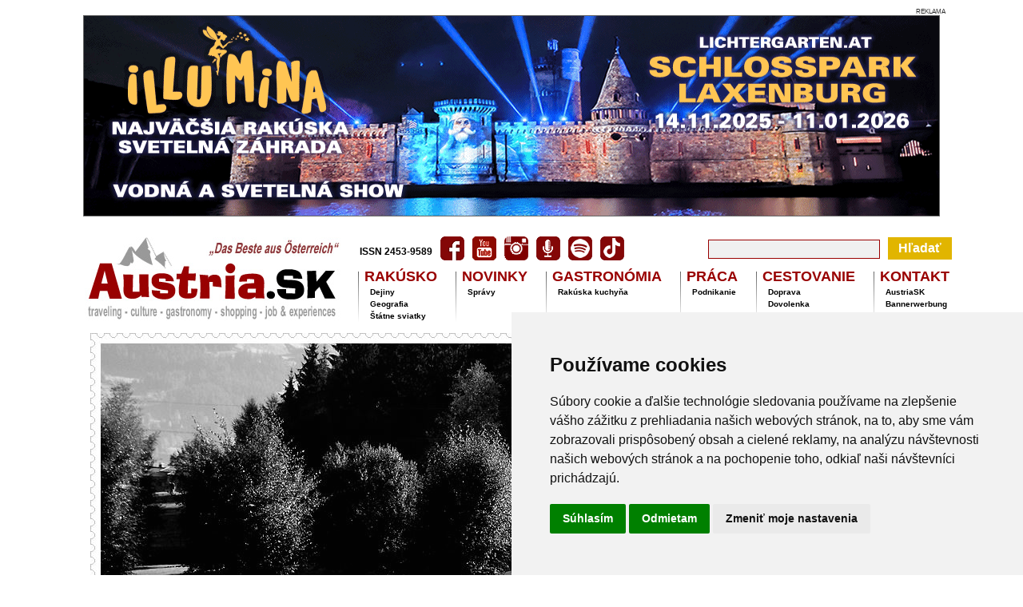

--- FILE ---
content_type: text/html
request_url: https://austria.sk/index/blogvyraz-Gmund.htm
body_size: 51595
content:
<html lang="sk">
<head>
	<meta http-equiv="Content-Type" content="text/html; charset=utf-8">
	<meta http-equiv="cache-control" content="max-age=0" />
	<meta http-equiv="cache-control" content="no-cache" />
	<meta http-equiv="expires" content="0" />
	<meta http-equiv="expires" content="Wed, 19 Nov 2025 16:51:55 GMT" />
	<meta http-equiv="pragma" content="no-cache" />	
	<meta name="robots" 		content="follow, all" >	  
	<meta name="author" 		content="Delphine" >		  
	<meta name="keywords" 		content="Gmund, Austria, Österreich, Dovolenka, Prázdniny, rezervovať, Rodinná dovolenka, Prázdninový dom, Prázdninový byt, Penzión, Cestovanie, Bed&Breakfast, Salzburg, Lyže, Lyžovanie, Dovolenka na lyžiach, Snowboard, Šport, Tirolsko, Turizmus, Ubytovanie, Turistika, Webcam, Wellness, Počasie, Viedeň, Izba, Snehové správy, Kúpele, Lyžiarske oblasti, Salzburg, Viedeň, Burgenlandsko, Dolné Rakúsko, Štajersko, Horné Rakúsko, Korutánsko, Vorarlbersko, Horské bicykle, Bicyklovanie, Cyklistické chodníky, Wellness, Deti, Gazdovstvo, Rodina, Haydn, Linz, Výstavy, Múzeá, Kultúra, Hudba, Turistika, Kúpanie, Jazerá vhodné na kúpanie">	  	  		
	<meta name="description" 	content="AustriaSK - cestovanie, kultúra, nákupy, práca" >
	<meta name="google-site-verification" content="S8w8ODZqEs_V7X8eSCg8wyI26iuh3zPapTbg42A6kbI" />
	<title>AustriaSK</title>
	<!-- Cookie Consent by FreePrivacyPolicy.com https://www.FreePrivacyPolicy.com -->
<script type="text/javascript" src="../js/kolace.js" charset="UTF-8"></script>
<script type="text/javascript" charset="UTF-8">
//# sourceMappingURL=cookie-consent.js.map
//# notice_banner_type: interstitial, heading, headline
	document.addEventListener('DOMContentLoaded', function () {
	cookieconsent.run({
		"notice_banner_type":"heading",		
		"consent_type":"express",
		"palette":"light",
		"language":"sk",
		"page_load_consent_levels":["strictly-necessary"],
		"notice_banner_reject_button_hide":false,
		"preferences_center_close_button_hide":false,
		"page_refresh_confirmation_buttons":false,
		"website_name":"Austria.sk",
		"website_privacy_policy_url":"http://www.delphine.sk/DELPHINE/gdpr.html"
	});
});
</script>

		
	
	<link type="text/css"		rel="stylesheet"  		href="https://www.austria.sk/css/kolace.css?v=1763571115" >			
	<link type="text/css"		rel="stylesheet"  		href="https://www.austria.sk/css/style.css?v=1763571115" >			
	<link type="text/css"		rel="stylesheet"  		href="https://www.austria.sk/css/eventcalendar.css?v=1763571115" >
	<link type="text/css" 		rel="stylesheet" 		href="https://www.austria.sk/css/featuredcontentglider.css?v=1763571115" >	
	<link type="text/css"		rel="stylesheet"  		href="https://www.austria.sk/css/galery.css?v=1763571115" >			
	
	<link rel="apple-touch-icon" sizes="57x57" href='https://www.austria.sk/apple-icon-57x57.png' />
	<link rel="apple-touch-icon" sizes="60x60" href='https://www.austria.sk/apple-icon-60x60.png' />
	<link rel="apple-touch-icon" sizes="72x72" href='https://www.austria.sk/apple-icon-72x72.png' />
	<link rel="apple-touch-icon" sizes="76x76" href='https://www.austria.sk/apple-icon-76x76.png' />
	<link rel="apple-touch-icon" sizes="114x114" href='https://www.austria.sk/apple-icon-114x114.png' />
	<link rel="apple-touch-icon" sizes="120x120" href='https://www.austria.sk/apple-icon-120x120.png' />
	<link rel="apple-touch-icon" sizes="144x144" href='https://www.austria.sk/apple-icon-144x144.png' />
	<link rel="apple-touch-icon" sizes="152x152" href='https://www.austria.sk/apple-icon-152x152.png' />
	<link rel="apple-touch-icon" sizes="180x180" href='https://www.austria.sk/apple-icon-180x180.png' />
	<link rel="icon" type="image/png" sizes="192x192"  href='https://www.austria.sk/android-icon-192x192.png' />
	<link rel="icon" type="image/png" sizes="32x32" href='https://www.austria.sk/favicon-32x32.png' />
	<link rel="icon" type="image/png" sizes="96x96" href='https://www.austria.sk/favicon-96x96.png' />
	<link rel="icon" type="image/png" sizes="16x16" href='https://www.austria.sk/favicon-16x16.png' />
	<link rel="manifest" href="/manifest.json">
	<meta name="msapplication-TileColor" content="#ffffff">
	<meta name="msapplication-TileImage" content='https://www.austria.sk/ms-icon-144x144.png' />
	<meta name="theme-color" content="#ffffff">	

	<script type="text/javascript" src='https://www.austria.sk/js/jquery-1.2.2.pack.js'></script>	
	<script type="text/javascript" src='https://www.austria.sk/js/slider_fadein2.js'></script>	
	<script type="text/javascript" src='https://www.austria.sk/js/featuredcontentglider600.js'></script>
	
</head>
<body>	
<script type="text/javascript">
	featuredcontentglider.init({
	gliderid: "calendarglider", //ID of main glider container
	contentclass: "glidecontent", //Shared CSS class name of each glider content
	togglerid: "p-select", //ID of toggler container
	remotecontent: "", //Get gliding contents from external file on server? "filename" or "" to disable
	selected: 0, //Default selected content index (0=1st)
	persiststate: true, //Remember last content shown within browser session (true/false)?
	speed: 0, //Glide animation duration (in milliseconds)
	direction: "rightleft", //set direction of glide: "updown", "downup", "leftright", or "rightleft"
	autorotate: false, //Auto rotate contents (true/false)?
	autorotateconfig: [10000, 10], //if auto rotate enabled, set [milliseconds_btw_rotations, cycles_before_stopping]
	onChange: function(previndex, curindex, $allcontents){ // fires when Glider changes slides
		//custom code here
	}
})
</script>
<center>
<table cellspacing="0" cellpadding="0" border="0" width="1070" >
<tr>
	<td colspan="3" id="leaderboard" align="center"><p align="right" style="font-size:8px; padding:0px; margin: 0px;">REKLAMA &nbsp; &nbsp;</p>		<a 			href="https://www.lichtergarten.at/en/" 			target="_new"><img src="https://www.austria.sk/banner/data/2025/banner-A-illumina-2025.gif" 			title="ILLUMINA V ZÁMOCKOM PARKU LAXENBURG" 			alt="ILLUMINA V ZÁMOCKOM PARKU LAXENBURG" 			width="1070" 			height="250" 			style="border: 1px solid #666666"			></a>		<br /><br /></td>
</tr>
<tr>
	<td valign="bottom"><a href="https://www.austria.sk/index/"><img src="https://www.austria.sk/images/logo-austria-rakusko-osterreich.jpg" title="AustriaSK" alt="Logo AustriaSK" border="0"></a></td>
	<td width="740" /><table border="0" cellspacing="0" cellpadding="0">
	<tr>
		<td align="left"><table border="0" cellspacing="0" cellpadding="5">
							<tr>
								<td valign="bottom"><div id="hotline"><span style="font-size: 12px;">ISSN 2453-9589</span></div></td>
								<td valign="middle"><a href="https://www.facebook.com/Austria.sk" target="_facebook"><img src="https://www.austria.sk/images/icon_facebook_red.gif"  border="0" width="30" height="30"></a></td>
								<td valign="middle"><a href="https://www.youtube.com/user/AustriaSK" target="_youtube"><img src="https://www.austria.sk/images/icon-youtube.gif"  border="0" width="30" height="30"></a></td>
								<td valign="middle"><a href="https://www.instagram.com/austria.sk" target="_instagram"><img src="https://www.austria.sk/images/icon-instagram.gif"  border="0" width="30" height="30"></a></td>
								<td valign="middle"><a href="https://www.austria.sk/podcast/" target="_podcast"><img src="https://www.austria.sk/images/icon-podcast.gif"  border="0" width="30" height="30"></a></td>
								<td valign="middle"><a href="https://open.spotify.com/show/1U04IkdOijWvLiFPARA0VP" target="_spotify"><img src="https://www.austria.sk/images/icon-spotify.gif"  border="0" width="30" height="30"></a></td>								
								<td valign="middle"><a href="https://www.tiktok.com/@austria.sk" target="_tiktok"><img src="https://www.austria.sk/images/icon-tiktok.gif"  border="0" width="30" height="30"></a></td>								
							</tr>
						</table></td>
		<td align="right"><form name="search" method="post" action="https://www.austria.sk/hladat.php"><div id="box_search"><input id="search_input" type="text" value="" name="search_input" ><input type="submit" name="search_button" id="search_button" value="Hľadať"></div></form></td>
	</tr>
	<tr>
		<td colspan="2"><div id="menu"><table border="0" cellspacing="3" cellpadding="0"><tr>
<td valign="top"><img src="https://www.austria.sk/images/divider0.gif"></td>
<td valign="top">
<h1>Rakúsko</h1>
<h2><a href="https://www.austria.sk/index/Historia-Rakuska.htm" class="menus" >Dejiny</a></h2>
<h2><a href="https://www.austria.sk/index/Administrativne-clenenie.htm" class="menus" >Geografia</a></h2>
<h2><a href="https://www.austria.sk/index/Statne-sviatky-v-Rakusku-v-roku-2025.htm" class="menus" >Štátne sviatky</a></h2>
</td>
<td valign="top"><img src="https://www.austria.sk/images/divider.gif"></td>
<td valign="top">
<h1>Novinky</h1>
<h2><a href="https://www.austria.sk/index/.htm" class="menus" >Správy</a></h2>
</td>
<td valign="top"><img src="https://www.austria.sk/images/divider.gif"></td>
<td valign="top">
<h1>Gastronómia</h1>
<h2><a href="https://www.austria.sk/index/Rakuska-kuchyna.htm" class="menus" >Rakúska kuchyňa</a></h2>
</td>
<td valign="top"><img src="https://www.austria.sk/images/divider.gif"></td>
<td valign="top">
<h1>Práca</h1>
<h2><a href="https://www.austria.sk/index/Podnikanie.htm" class="menus" >Podnikanie</a></h2>
</td>
<td valign="top"><img src="https://www.austria.sk/images/divider.gif"></td>
<td valign="top">
<h1>Cestovanie</h1>
<h2><a href="https://www.austria.sk/index/Informacie-pre-motoristov.htm" class="menus" >Doprava</a></h2>
<h2><a href="https://www.austria.sk/index/Dovolenka.htm" class="menus" >Dovolenka</a></h2>
<h2><a href="https://www.austria.sk/index/Dolezite-kontakty-v-Rakusku.htm" class="menus" >Dôležité kontakty</a></h2>
</td>
<td valign="top"><img src="https://www.austria.sk/images/divider.gif"></td>
<td valign="top">
<h1>Kontakt</h1>
<h2><a href="https://www.austria.sk/index/Kontakt.htm" class="menus" >AustriaSK</a></h2>
<h2><a href="https://www.austria.sk/index/Bannerwerbung-2024.htm" class="menus" >Bannerwerbung</a></h2>
</td>
</tr></table></div>
</td>
	</tr>
	</table></td>
</tr>
<tr>
	<td colspan="3" id="content_slider" align="center">
						<script type="text/javascript" src=https://www.austria.sk/lists/advert_list.js?v=1763571115></script>							
						<script type="text/javascript">
							//new fadeshow(IMAGES_ARRAY_NAME, slideshow_width, slideshow_height, borderwidth, delay, pause, optionalRandomOrder)
							new fadeshow(fadeimages, 1070, 600, 0, 3000, 1, "R")
						</script></td>
</tr>
<tr >
	<td colspan="3"><table border="0" cellspacing="0" cellpadding="0">
		<tr>
			<td valign="top" id="page_content"><a id="navigation"></a><br /><span class="navigation">Kľúčový výraz > Gmund</span><br /><br />
<table cellspacing="10" cellpadding="0" border="0"><tr><td valign="top"><a href="blog-2770-Lanova-draha-na-horu-Grünberg.htm"><img src="../images/blog/27/2770.jpg" width="300" title="Lanová dráha na horu Grünberg" border="0"></a></td><td valign="top">zverejnené 07.06.2024
<h1>Lanová dráha na horu Grünberg</h1>
<br /><span class="perex">Lanová dráha na horu Grünberg otvára veľa možností, ako podniknúť výlet. Pešie túry, cyklotrasy pre horské bicykle alebo si len jednoducho užiť hory. </span> <br /><a class="linka_dalej" href="blog-2770-Lanova-draha-na-horu-Grünberg.htm">Čítajte viac ...</a><br />
</td></tr></table><table cellspacing="10" cellpadding="0" border="0"><tr><td valign="top"><a href="blog-2303-Unikatne-ekologicke-lode-Stern-Schifffahrt.htm"><img src="../images/blog/23/2303.jpg" width="300" title="Unikátne ekologické lode Stern Schifffahrt" border="0"></a></td><td valign="top">zverejnené 01.05.2022
<h1>Unikátne ekologické lode Stern Schifffahrt</h1>
<br /><span class="perex">Josef Stern a Franz Hafferl, priekopníci v oblasti energie a mobility, už v roku 1913 prevádzkovali elektrický čln na jazere Attersee.</span> <br /><a class="linka_dalej" href="blog-2303-Unikatne-ekologicke-lode-Stern-Schifffahrt.htm">Čítajte viac ...</a><br />
</td></tr></table><table cellspacing="10" cellpadding="0" border="0"><tr><td valign="top"><a href="blog-1685-Gmunden-rozpravkovy-zamok-na-jazere-v-naruci-hor.htm"><img src="../images/blog/16/1685.jpg" width="300" title="Gmunden: rozprávkový zámok na jazere v náručí hôr" border="0"></a></td><td valign="top">zverejnené 29.09.2019
<h1>Gmunden: rozprávkový zámok na jazere v náručí hôr</h1>
<br /><span class="perex">Priezračné jazero v náručí hôr s ostrovom a zámkom opradeným legendami, ktorý s pevninou spája iba drevený most. Že je to scéna iba ak z rozprávky? Mýlite sa! V okúzľujúcom mestečku Gmunden je to skutočnosť. </span> <br /><a class="linka_dalej" href="blog-1685-Gmunden-rozpravkovy-zamok-na-jazere-v-naruci-hor.htm">Čítajte viac ...</a><br />
</td></tr></table><table cellspacing="10" cellpadding="0" border="0"><tr><td valign="top"><a href="blog-818-Gmundska-keramika.htm"><img src="../images/blog/8/818.jpg" width="300" title="Gmundská keramika" border="0"></a></td><td valign="top">zverejnené 16.08.2016
<h1>Gmundská keramika</h1>
<br /><span class="perex">Zelené kolieska, tancujúce po okraji taniera, jeleň skákajúci cez stenu pohára, pestré kvietky na šálke – detaily, ktoré potešia oko i myseľ a pozdvihnú náladu pri stolovaní. Gmundská keramika a porcelánový riad majú už viac ako 300 rokov zásluhu na dobrom chýre Rakúska v tomto odvetví.</span> <br /><a class="linka_dalej" href="blog-818-Gmundska-keramika.htm">Čítajte viac ...</a><br />
</td></tr></table><table cellspacing="10" cellpadding="0" border="0"><tr><td valign="top"><a href="blog-793-Vodopad-Fallbach-a-vodny-svet.htm"><img src="../images/blog/7/793.jpg" width="300" title="Vodopád Fallbach a vodný svet" border="0"></a></td><td valign="top">zverejnené 22.07.2016
<h1>Vodopád Fallbach a vodný svet</h1>
<br /><span class="perex">Ak ste na dovolenke v okolí mestečka Gmünd, určite navštívte vodopád Fallbach. </span> <br /><a class="linka_dalej" href="blog-793-Vodopad-Fallbach-a-vodny-svet.htm">Čítajte viac ...</a><br />
</td></tr></table><table cellspacing="10" cellpadding="0" border="0"><tr><td valign="top"><a href="blog-392-Miesto-zrodenia-sportovych-vozov-Porsche.htm"><img src="../images/blog/3/392.jpg" width="300" title="Miesto zrodenia športových vozov Porsche" border="0"></a></td><td valign="top">zverejnené 21.03.2015
<h1>Miesto zrodenia športových vozov Porsche</h1>
<br /><span class="perex">Prvé európske súkromné Porsche Museum je v korutánskom Gmünde, rodisku prvého automobilu Porsche (1944 - 1950).</span> <br /><a class="linka_dalej" href="blog-392-Miesto-zrodenia-sportovych-vozov-Porsche.htm">Čítajte viac ...</a><br />
</td></tr></table></td>
			<td valign="top" id="right_content">		<p align="left" style="color:black; font-size:9px; paddig:0; margin:0;" >Reklama &nbsp; &nbsp;</p>		<a href="https://www.weihnachtsdorf.at/" target="_wd"><img src="../banner/data/2025/banner-E-weihnachtsdorf.gif" width="270" title="Weihnachtsdorf"></a>		<h2>Viete že...</h2><span id='expression'>Viedeň má jedno z najvyšších čísel počtu samovrážd na svete.
</span><br /><br />				
<h2>Registrácia<br />
pre odber noviniek</h2>
<FORM ACTION="https://www.austria.sk/module/module_register.php" METHOD="post">
Emailová adresa:
<br /><INPUT 
	TYPE="text"
	NAME="mail_email"
	maxlength="40" 
	size="25">
<br />Meno: 
<br /><INPUT 
	TYPE="text"
	NAME="mail_name"
	maxlength="40" 
	size="25">	
<br />Priezvisko: 
<br /><INPUT 
	TYPE="text"
	NAME="mail_surname"
	maxlength="40" 
	size="25">		
<INPUT 
	TYPE="hidden" 
	NAME="menu_action" 
	VALUE="4">
<INPUT 
	TYPE="hidden" 
	NAME="mail_aktiv" 
	value="0">
<br /><br />
Pre odosielanie newsletterov používame metódu DOUBLE OPT IN. 
To znamená, že naše e-maily s novinkami budete dostávať iba vtedy, 
ak v e-maile s potvrdzovacím linkom, ktorý vám zašleme na vašu e-mailovú adresu, 
potvrdíte aktiváciu služby Newsletter. 
Ak si nebudete viac želať zasielanie newsletterov, môžete ich zasielanie kedykoľvek zrušiť, 
a to kliknutím na príslušný link pre odhlásenie z odberu newslettera, 
umiestnený priamo v každom newsletteri, alebo kontaktovaním našej zodpovednej osoby.
Viac o ochrane osobných údajov nájdete &raquo; <a href="https://www.delphine.sk/DELPHINE/gdpr.html" target="_gdpr">TU</a> &laquo;
<br />
<br />
<INPUT 
	TYPE="submit" 
	VALUE="Registrovať" 
	CLASS="xbutton"
	STYLE="width:210px;"
	>
</FORM>			
<br /><br />				
			<p align="justify"><a href="http://www.benzin.sk" target="_benzin"><img src="../banner/data/banner-BenzinSK-300x150.png" title="Najlacnejší benzín, najlacnejšia nafta" border="0" width="200"></a></p><br /><head>
	<link type="text/css"		rel="stylesheet"  		href="../css/eventcalendar.css" >
</head>
<body>

<h2>Kalendár udalostí</h2><div id="p-select" class="glidecontenttoggler"><div id="calendarglider" class="glidecontentwrapper"><div class="glidecontent" style="height:235px;"><table id="ecalendar" cellspacing="1">
	<tr>
						<td>«</td>
						<td colspan="5" class="today">November 2025</td>
						<td><a href="#navigation" class="next">»</a></td>
					</tr>
<tr><td class="inactive" >27</td><td class="inactive" >28</td><td class="inactive" >29</td><td class="inactive" >30</td><td class="inactive" >31</td><td class="active_mark_old" onclick="window.open('https://www.austria.sk/index/blogdate-2025-11-01#navigation','_self');">1</td><td class="active_mark_old" onclick="window.open('https://www.austria.sk/index/blogdate-2025-11-02#navigation','_self');">2</td></tr>
<tr><td class="active_mark_old" onclick="window.open('https://www.austria.sk/index/blogdate-2025-11-03#navigation','_self');">3</td><td class="active_mark_old" onclick="window.open('https://www.austria.sk/index/blogdate-2025-11-04#navigation','_self');">4</td><td class="active_mark_old" onclick="window.open('https://www.austria.sk/index/blogdate-2025-11-05#navigation','_self');">5</td><td class="active_mark_old" onclick="window.open('https://www.austria.sk/index/blogdate-2025-11-06#navigation','_self');">6</td><td class="active_mark_old" onclick="window.open('https://www.austria.sk/index/blogdate-2025-11-07#navigation','_self');">7</td><td class="active_mark_old" onclick="window.open('https://www.austria.sk/index/blogdate-2025-11-08#navigation','_self');">8</td><td class="active_mark_old" onclick="window.open('https://www.austria.sk/index/blogdate-2025-11-09#navigation','_self');">9</td></tr>
<tr><td class="active_mark_old" onclick="window.open('https://www.austria.sk/index/blogdate-2025-11-10#navigation','_self');">10</td><td class="active_mark_old" onclick="window.open('https://www.austria.sk/index/blogdate-2025-11-11#navigation','_self');">11</td><td class="active_mark_old" onclick="window.open('https://www.austria.sk/index/blogdate-2025-11-12#navigation','_self');">12</td><td class="active_mark_old" onclick="window.open('https://www.austria.sk/index/blogdate-2025-11-13#navigation','_self');">13</td><td class="active_mark_old" onclick="window.open('https://www.austria.sk/index/blogdate-2025-11-14#navigation','_self');">14</td><td class="active_mark_old" onclick="window.open('https://www.austria.sk/index/blogdate-2025-11-15#navigation','_self');">15</td><td class="active_mark_old" onclick="window.open('https://www.austria.sk/index/blogdate-2025-11-16#navigation','_self');">16</td></tr>
<tr><td class="active_mark_old" onclick="window.open('https://www.austria.sk/index/blogdate-2025-11-17#navigation','_self');">17</td><td class="active_mark_old" onclick="window.open('https://www.austria.sk/index/blogdate-2025-11-18#navigation','_self');">18</td><td class="today_mark" onclick="window.open('https://www.austria.sk/index/blogdate-2025-11-19#navigation','_self');">19</td><td class="active_mark" onclick="window.open('https://www.austria.sk/index/blogdate-2025-11-20#navigation','_self');">20</td><td class="active_mark" onclick="window.open('https://www.austria.sk/index/blogdate-2025-11-21#navigation','_self');">21</td><td class="active_mark" onclick="window.open('https://www.austria.sk/index/blogdate-2025-11-22#navigation','_self');">22</td><td class="active_mark" onclick="window.open('https://www.austria.sk/index/blogdate-2025-11-23#navigation','_self');">23</td></tr>
<tr><td class="active_mark" onclick="window.open('https://www.austria.sk/index/blogdate-2025-11-24#navigation','_self');">24</td><td class="active_mark" onclick="window.open('https://www.austria.sk/index/blogdate-2025-11-25#navigation','_self');">25</td><td class="active_mark" onclick="window.open('https://www.austria.sk/index/blogdate-2025-11-26#navigation','_self');">26</td><td class="active_mark" onclick="window.open('https://www.austria.sk/index/blogdate-2025-11-27#navigation','_self');">27</td><td class="active_mark" onclick="window.open('https://www.austria.sk/index/blogdate-2025-11-28#navigation','_self');">28</td><td class="active_mark" onclick="window.open('https://www.austria.sk/index/blogdate-2025-11-29#navigation','_self');">29</td><td class="active_mark" onclick="window.open('https://www.austria.sk/index/blogdate-2025-11-30#navigation','_self');">30</td></tr>
<tr><td class="inactive" >1</td><td class="inactive" >2</td><td class="inactive" >3</td><td class="inactive" >4</td><td class="inactive" >5</td><td class="inactive" >6</td><td class="inactive" >7</td></tr>
</table></div>
<div class="glidecontent" style="height:235px;"><table id="ecalendar" cellspacing="1">
	<tr>
						<td><a href="#navigation" class="prev">«</a></td>
						<td colspan="5">December 2025</td>
						<td>»</td>
					</tr>
<tr><td class="inactive" >25</td><td class="inactive" >26</td><td class="inactive" >27</td><td class="inactive" >28</td><td class="inactive" >29</td><td class="inactive" >30</td><td class="active_mark" onclick="window.open('https://www.austria.sk/index/blogdate-2025-12-01#navigation','_self');">1</td></tr>
<tr><td class="active_mark" onclick="window.open('https://www.austria.sk/index/blogdate-2025-12-02#navigation','_self');">2</td><td class="active_mark" onclick="window.open('https://www.austria.sk/index/blogdate-2025-12-03#navigation','_self');">3</td><td class="active_mark" onclick="window.open('https://www.austria.sk/index/blogdate-2025-12-04#navigation','_self');">4</td><td class="active_mark" onclick="window.open('https://www.austria.sk/index/blogdate-2025-12-05#navigation','_self');">5</td><td class="active_mark" onclick="window.open('https://www.austria.sk/index/blogdate-2025-12-06#navigation','_self');">6</td><td class="active_mark" onclick="window.open('https://www.austria.sk/index/blogdate-2025-12-07#navigation','_self');">7</td><td class="active_mark" onclick="window.open('https://www.austria.sk/index/blogdate-2025-12-08#navigation','_self');">8</td></tr>
<tr><td class="active_mark" onclick="window.open('https://www.austria.sk/index/blogdate-2025-12-09#navigation','_self');">9</td><td class="active_mark" onclick="window.open('https://www.austria.sk/index/blogdate-2025-12-10#navigation','_self');">10</td><td class="active_mark" onclick="window.open('https://www.austria.sk/index/blogdate-2025-12-11#navigation','_self');">11</td><td class="active_mark" onclick="window.open('https://www.austria.sk/index/blogdate-2025-12-12#navigation','_self');">12</td><td class="active_mark" onclick="window.open('https://www.austria.sk/index/blogdate-2025-12-13#navigation','_self');">13</td><td class="active_mark" onclick="window.open('https://www.austria.sk/index/blogdate-2025-12-14#navigation','_self');">14</td><td class="active_mark" onclick="window.open('https://www.austria.sk/index/blogdate-2025-12-15#navigation','_self');">15</td></tr>
<tr><td class="active_mark" onclick="window.open('https://www.austria.sk/index/blogdate-2025-12-16#navigation','_self');">16</td><td class="active_mark" onclick="window.open('https://www.austria.sk/index/blogdate-2025-12-17#navigation','_self');">17</td><td class="active_mark" onclick="window.open('https://www.austria.sk/index/blogdate-2025-12-18#navigation','_self');">18</td><td class="active_mark" onclick="window.open('https://www.austria.sk/index/blogdate-2025-12-19#navigation','_self');">19</td><td class="active_mark" onclick="window.open('https://www.austria.sk/index/blogdate-2025-12-20#navigation','_self');">20</td><td class="active_mark" onclick="window.open('https://www.austria.sk/index/blogdate-2025-12-21#navigation','_self');">21</td><td class="active_mark" onclick="window.open('https://www.austria.sk/index/blogdate-2025-12-22#navigation','_self');">22</td></tr>
<tr><td class="active_mark" onclick="window.open('https://www.austria.sk/index/blogdate-2025-12-23#navigation','_self');">23</td><td class="active_mark" onclick="window.open('https://www.austria.sk/index/blogdate-2025-12-24#navigation','_self');">24</td><td class="active_mark" onclick="window.open('https://www.austria.sk/index/blogdate-2025-12-25#navigation','_self');">25</td><td class="active_mark" onclick="window.open('https://www.austria.sk/index/blogdate-2025-12-26#navigation','_self');">26</td><td class="active_mark" onclick="window.open('https://www.austria.sk/index/blogdate-2025-12-27#navigation','_self');">27</td><td class="active_mark" onclick="window.open('https://www.austria.sk/index/blogdate-2025-12-28#navigation','_self');">28</td><td class="active_mark" onclick="window.open('https://www.austria.sk/index/blogdate-2025-12-29#navigation','_self');">29</td></tr>
<tr><td class="active_mark" onclick="window.open('https://www.austria.sk/index/blogdate-2025-12-30#navigation','_self');">30</td><td class="active_mark" onclick="window.open('https://www.austria.sk/index/blogdate-2025-12-31#navigation','_self');">31</td><td class="inactive" >1</td><td class="inactive" >2</td><td class="inactive" >3</td><td class="inactive" >4</td><td class="inactive" >5</td></tr>
</table></div>
</div></div>
<br /><br /><br /><br /><br /><br /><br /><br /><br /><br /><br /><br /><br />
<h2>Kategórie</h2><div style="background-color: #990000; color: #A0A0A0; padding: 10px;"><a class="categorymenu" href="blogy-Kulinarstvo.htm" title="Kulinárstvo - Rakúsko">Kulinárstvo</a> (194)<br /><a class="categorymenu" href="blogy-Kultura.htm" title="Kultúra - Rakúsko">Kultúra</a> (179)<br /><a class="categorymenu" href="blogy-Kupele-Therme.htm" title="Kúpele - Therme - Rakúsko">Kúpele - Therme</a> (19)<br /><a class="categorymenu" href="blogy-Nakupy.htm" title="Nákupy - Rakúsko">Nákupy</a> (25)<br /><a class="categorymenu" href="blogy-Otestovali-sme.htm" title="Otestovali sme - Rakúsko">Otestovali sme</a> (40)<br /><a class="categorymenu" href="blogy-Spravy.htm" title="Správy - Rakúsko">Správy</a> (2397)<br /><a class="categorymenu" href="blogy-Sutaze.htm" title="Súťaže - Rakúsko">Súťaže</a> (87)<br /><a class="categorymenu" href="blogy-Tipy-na-vylet.htm" title="Tipy na výlet - Rakúsko">Tipy na výlet</a> (191)<br /></div><h2>Spolková krajina</h2><div style="background-color: #990000; color: #A0A0A0; padding: 10px;"><a class="categorymenu" href="bloglocation-Burgenland.htm" title="Zaujímavosti a informácie zo spolkovej krajiny Burgenland">Burgenland</a> (305)<br /><a class="categorymenu" href="bloglocation-Dolne-Rakusko.htm" title="Zaujímavosti a informácie zo spolkovej krajiny Dolné Rakúsko">Dolné Rakúsko</a> (745)<br /><a class="categorymenu" href="bloglocation-Horne-Rakusko.htm" title="Zaujímavosti a informácie zo spolkovej krajiny Horné Rakúsko">Horné Rakúsko</a> (161)<br /><a class="categorymenu" href="bloglocation-Korutansko.htm" title="Zaujímavosti a informácie zo spolkovej krajiny Korutánsko">Korutánsko</a> (132)<br /><a class="categorymenu" href="bloglocation-Salzbursko.htm" title="Zaujímavosti a informácie zo spolkovej krajiny Salzbursko">Salzbursko</a> (137)<br /><a class="categorymenu" href="bloglocation-Stajersko.htm" title="Zaujímavosti a informácie zo spolkovej krajiny Štajersko">Štajersko</a> (255)<br /><a class="categorymenu" href="bloglocation-Tirolsko.htm" title="Zaujímavosti a informácie zo spolkovej krajiny Tirolsko">Tirolsko</a> (223)<br /><a class="categorymenu" href="bloglocation-Vieden.htm" title="Zaujímavosti a informácie zo spolkovej krajiny Viedeň">Viedeň</a> (961)<br /><a class="categorymenu" href="bloglocation-Vorarlbersko.htm" title="Zaujímavosti a informácie zo spolkovej krajiny Vorarlbersko">Vorarlbersko</a> (22)<br /></div><h2>Archív</h2><b>2025</b> &nbsp; <a 
				href="blogarchiv-2025-November.htm" 
				title="November 2025 (počet článkov: 17)" 
				style="margin-right: 5px;">11</a><a 
				href="blogarchiv-2025-Oktober.htm" 
				title="Október 2025 (počet článkov: 27)" 
				style="margin-right: 5px;">10</a><a 
				href="blogarchiv-2025-September.htm" 
				title="September 2025 (počet článkov: 21)" 
				style="margin-right: 5px;">09</a><a 
				href="blogarchiv-2025-August.htm" 
				title="August 2025 (počet článkov: 19)" 
				style="margin-right: 5px;">08</a><a 
				href="blogarchiv-2025-Jul.htm" 
				title="Júl 2025 (počet článkov: 24)" 
				style="margin-right: 5px;">07</a><a 
				href="blogarchiv-2025-Jun.htm" 
				title="Jún 2025 (počet článkov: 21)" 
				style="margin-right: 5px;">06</a><a 
				href="blogarchiv-2025-Maj.htm" 
				title="Máj 2025 (počet článkov: 22)" 
				style="margin-right: 5px;">05</a><a 
				href="blogarchiv-2025-April.htm" 
				title="Apríl 2025 (počet článkov: 20)" 
				style="margin-right: 5px;">04</a><a 
				href="blogarchiv-2025-Marec.htm" 
				title="Marec 2025 (počet článkov: 21)" 
				style="margin-right: 5px;">03</a><a 
				href="blogarchiv-2025-Februar.htm" 
				title="Február 2025 (počet článkov: 21)" 
				style="margin-right: 5px;">02</a><a 
				href="blogarchiv-2025-Januar.htm" 
				title="Január 2025 (počet článkov: 23)" 
				style="margin-right: 5px;">01</a><br /><b>2024</b> &nbsp; <a 
				href="blogarchiv-2024-December.htm" 
				title="December 2024 (počet článkov: 18)" 
				style="margin-right: 5px;">12</a><a 
				href="blogarchiv-2024-November.htm" 
				title="November 2024 (počet článkov: 27)" 
				style="margin-right: 5px;">11</a><a 
				href="blogarchiv-2024-Oktober.htm" 
				title="Október 2024 (počet článkov: 24)" 
				style="margin-right: 5px;">10</a><a 
				href="blogarchiv-2024-September.htm" 
				title="September 2024 (počet článkov: 17)" 
				style="margin-right: 5px;">09</a><a 
				href="blogarchiv-2024-August.htm" 
				title="August 2024 (počet článkov: 13)" 
				style="margin-right: 5px;">08</a><a 
				href="blogarchiv-2024-Jul.htm" 
				title="Júl 2024 (počet článkov: 26)" 
				style="margin-right: 5px;">07</a><a 
				href="blogarchiv-2024-Jun.htm" 
				title="Jún 2024 (počet článkov: 23)" 
				style="margin-right: 5px;">06</a><a 
				href="blogarchiv-2024-Maj.htm" 
				title="Máj 2024 (počet článkov: 23)" 
				style="margin-right: 5px;">05</a><a 
				href="blogarchiv-2024-April.htm" 
				title="Apríl 2024 (počet článkov: 19)" 
				style="margin-right: 5px;">04</a><a 
				href="blogarchiv-2024-Marec.htm" 
				title="Marec 2024 (počet článkov: 17)" 
				style="margin-right: 5px;">03</a><a 
				href="blogarchiv-2024-Februar.htm" 
				title="Február 2024 (počet článkov: 17)" 
				style="margin-right: 5px;">02</a><a 
				href="blogarchiv-2024-Januar.htm" 
				title="Január 2024 (počet článkov: 20)" 
				style="margin-right: 5px;">01</a><br /><b>2023</b> &nbsp; <a 
				href="blogarchiv-2023-December.htm" 
				title="December 2023 (počet článkov: 18)" 
				style="margin-right: 5px;">12</a><a 
				href="blogarchiv-2023-November.htm" 
				title="November 2023 (počet článkov: 21)" 
				style="margin-right: 5px;">11</a><a 
				href="blogarchiv-2023-Oktober.htm" 
				title="Október 2023 (počet článkov: 21)" 
				style="margin-right: 5px;">10</a><a 
				href="blogarchiv-2023-September.htm" 
				title="September 2023 (počet článkov: 18)" 
				style="margin-right: 5px;">09</a><a 
				href="blogarchiv-2023-August.htm" 
				title="August 2023 (počet článkov: 17)" 
				style="margin-right: 5px;">08</a><a 
				href="blogarchiv-2023-Jul.htm" 
				title="Júl 2023 (počet článkov: 18)" 
				style="margin-right: 5px;">07</a><a 
				href="blogarchiv-2023-Jun.htm" 
				title="Jún 2023 (počet článkov: 21)" 
				style="margin-right: 5px;">06</a><a 
				href="blogarchiv-2023-Maj.htm" 
				title="Máj 2023 (počet článkov: 20)" 
				style="margin-right: 5px;">05</a><a 
				href="blogarchiv-2023-April.htm" 
				title="Apríl 2023 (počet článkov: 12)" 
				style="margin-right: 5px;">04</a><a 
				href="blogarchiv-2023-Marec.htm" 
				title="Marec 2023 (počet článkov: 20)" 
				style="margin-right: 5px;">03</a><a 
				href="blogarchiv-2023-Februar.htm" 
				title="Február 2023 (počet článkov: 20)" 
				style="margin-right: 5px;">02</a><a 
				href="blogarchiv-2023-Januar.htm" 
				title="Január 2023 (počet článkov: 17)" 
				style="margin-right: 5px;">01</a><br /><b>2022</b> &nbsp; <a 
				href="blogarchiv-2022-December.htm" 
				title="December 2022 (počet článkov: 12)" 
				style="margin-right: 5px;">12</a><a 
				href="blogarchiv-2022-November.htm" 
				title="November 2022 (počet článkov: 16)" 
				style="margin-right: 5px;">11</a><a 
				href="blogarchiv-2022-Oktober.htm" 
				title="Október 2022 (počet článkov: 16)" 
				style="margin-right: 5px;">10</a><a 
				href="blogarchiv-2022-September.htm" 
				title="September 2022 (počet článkov: 19)" 
				style="margin-right: 5px;">09</a><a 
				href="blogarchiv-2022-August.htm" 
				title="August 2022 (počet článkov: 20)" 
				style="margin-right: 5px;">08</a><a 
				href="blogarchiv-2022-Jul.htm" 
				title="Júl 2022 (počet článkov: 17)" 
				style="margin-right: 5px;">07</a><a 
				href="blogarchiv-2022-Jun.htm" 
				title="Jún 2022 (počet článkov: 20)" 
				style="margin-right: 5px;">06</a><a 
				href="blogarchiv-2022-Maj.htm" 
				title="Máj 2022 (počet článkov: 24)" 
				style="margin-right: 5px;">05</a><a 
				href="blogarchiv-2022-April.htm" 
				title="Apríl 2022 (počet článkov: 18)" 
				style="margin-right: 5px;">04</a><a 
				href="blogarchiv-2022-Marec.htm" 
				title="Marec 2022 (počet článkov: 23)" 
				style="margin-right: 5px;">03</a><a 
				href="blogarchiv-2022-Februar.htm" 
				title="Február 2022 (počet článkov: 20)" 
				style="margin-right: 5px;">02</a><a 
				href="blogarchiv-2022-Januar.htm" 
				title="Január 2022 (počet článkov: 23)" 
				style="margin-right: 5px;">01</a><br /><b>2021</b> &nbsp; <a 
				href="blogarchiv-2021-December.htm" 
				title="December 2021 (počet článkov: 18)" 
				style="margin-right: 5px;">12</a><a 
				href="blogarchiv-2021-November.htm" 
				title="November 2021 (počet článkov: 16)" 
				style="margin-right: 5px;">11</a><a 
				href="blogarchiv-2021-Oktober.htm" 
				title="Október 2021 (počet článkov: 23)" 
				style="margin-right: 5px;">10</a><a 
				href="blogarchiv-2021-September.htm" 
				title="September 2021 (počet článkov: 24)" 
				style="margin-right: 5px;">09</a><a 
				href="blogarchiv-2021-August.htm" 
				title="August 2021 (počet článkov: 23)" 
				style="margin-right: 5px;">08</a><a 
				href="blogarchiv-2021-Jul.htm" 
				title="Júl 2021 (počet článkov: 22)" 
				style="margin-right: 5px;">07</a><a 
				href="blogarchiv-2021-Jun.htm" 
				title="Jún 2021 (počet článkov: 20)" 
				style="margin-right: 5px;">06</a><a 
				href="blogarchiv-2021-Maj.htm" 
				title="Máj 2021 (počet článkov: 24)" 
				style="margin-right: 5px;">05</a><a 
				href="blogarchiv-2021-April.htm" 
				title="Apríl 2021 (počet článkov: 16)" 
				style="margin-right: 5px;">04</a><a 
				href="blogarchiv-2021-Marec.htm" 
				title="Marec 2021 (počet článkov: 19)" 
				style="margin-right: 5px;">03</a><a 
				href="blogarchiv-2021-Februar.htm" 
				title="Február 2021 (počet článkov: 16)" 
				style="margin-right: 5px;">02</a><a 
				href="blogarchiv-2021-Januar.htm" 
				title="Január 2021 (počet článkov: 14)" 
				style="margin-right: 5px;">01</a><br /><b>2020</b> &nbsp; <a 
				href="blogarchiv-2020-December.htm" 
				title="December 2020 (počet článkov: 16)" 
				style="margin-right: 5px;">12</a><a 
				href="blogarchiv-2020-November.htm" 
				title="November 2020 (počet článkov: 17)" 
				style="margin-right: 5px;">11</a><a 
				href="blogarchiv-2020-Oktober.htm" 
				title="Október 2020 (počet článkov: 19)" 
				style="margin-right: 5px;">10</a><a 
				href="blogarchiv-2020-September.htm" 
				title="September 2020 (počet článkov: 19)" 
				style="margin-right: 5px;">09</a><a 
				href="blogarchiv-2020-August.htm" 
				title="August 2020 (počet článkov: 25)" 
				style="margin-right: 5px;">08</a><a 
				href="blogarchiv-2020-Jul.htm" 
				title="Júl 2020 (počet článkov: 25)" 
				style="margin-right: 5px;">07</a><a 
				href="blogarchiv-2020-Jun.htm" 
				title="Jún 2020 (počet článkov: 23)" 
				style="margin-right: 5px;">06</a><a 
				href="blogarchiv-2020-Maj.htm" 
				title="Máj 2020 (počet článkov: 19)" 
				style="margin-right: 5px;">05</a><a 
				href="blogarchiv-2020-April.htm" 
				title="Apríl 2020 (počet článkov: 12)" 
				style="margin-right: 5px;">04</a><a 
				href="blogarchiv-2020-Marec.htm" 
				title="Marec 2020 (počet článkov: 18)" 
				style="margin-right: 5px;">03</a><a 
				href="blogarchiv-2020-Februar.htm" 
				title="Február 2020 (počet článkov: 23)" 
				style="margin-right: 5px;">02</a><a 
				href="blogarchiv-2020-Januar.htm" 
				title="Január 2020 (počet článkov: 25)" 
				style="margin-right: 5px;">01</a><br /><b>2019</b> &nbsp; <a 
				href="blogarchiv-2019-December.htm" 
				title="December 2019 (počet článkov: 15)" 
				style="margin-right: 5px;">12</a><a 
				href="blogarchiv-2019-November.htm" 
				title="November 2019 (počet článkov: 21)" 
				style="margin-right: 5px;">11</a><a 
				href="blogarchiv-2019-Oktober.htm" 
				title="Október 2019 (počet článkov: 22)" 
				style="margin-right: 5px;">10</a><a 
				href="blogarchiv-2019-September.htm" 
				title="September 2019 (počet článkov: 19)" 
				style="margin-right: 5px;">09</a><a 
				href="blogarchiv-2019-August.htm" 
				title="August 2019 (počet článkov: 19)" 
				style="margin-right: 5px;">08</a><a 
				href="blogarchiv-2019-Jul.htm" 
				title="Júl 2019 (počet článkov: 24)" 
				style="margin-right: 5px;">07</a><a 
				href="blogarchiv-2019-Jun.htm" 
				title="Jún 2019 (počet článkov: 19)" 
				style="margin-right: 5px;">06</a><a 
				href="blogarchiv-2019-Maj.htm" 
				title="Máj 2019 (počet článkov: 21)" 
				style="margin-right: 5px;">05</a><a 
				href="blogarchiv-2019-April.htm" 
				title="Apríl 2019 (počet článkov: 21)" 
				style="margin-right: 5px;">04</a><a 
				href="blogarchiv-2019-Marec.htm" 
				title="Marec 2019 (počet článkov: 23)" 
				style="margin-right: 5px;">03</a><a 
				href="blogarchiv-2019-Februar.htm" 
				title="Február 2019 (počet článkov: 21)" 
				style="margin-right: 5px;">02</a><a 
				href="blogarchiv-2019-Januar.htm" 
				title="Január 2019 (počet článkov: 15)" 
				style="margin-right: 5px;">01</a><br /><b>2018</b> &nbsp; <a 
				href="blogarchiv-2018-December.htm" 
				title="December 2018 (počet článkov: 14)" 
				style="margin-right: 5px;">12</a><a 
				href="blogarchiv-2018-November.htm" 
				title="November 2018 (počet článkov: 23)" 
				style="margin-right: 5px;">11</a><a 
				href="blogarchiv-2018-Oktober.htm" 
				title="Október 2018 (počet článkov: 20)" 
				style="margin-right: 5px;">10</a><a 
				href="blogarchiv-2018-September.htm" 
				title="September 2018 (počet článkov: 20)" 
				style="margin-right: 5px;">09</a><a 
				href="blogarchiv-2018-August.htm" 
				title="August 2018 (počet článkov: 24)" 
				style="margin-right: 5px;">08</a><a 
				href="blogarchiv-2018-Jul.htm" 
				title="Júl 2018 (počet článkov: 24)" 
				style="margin-right: 5px;">07</a><a 
				href="blogarchiv-2018-Jun.htm" 
				title="Jún 2018 (počet článkov: 22)" 
				style="margin-right: 5px;">06</a><a 
				href="blogarchiv-2018-Maj.htm" 
				title="Máj 2018 (počet článkov: 23)" 
				style="margin-right: 5px;">05</a><a 
				href="blogarchiv-2018-April.htm" 
				title="Apríl 2018 (počet článkov: 24)" 
				style="margin-right: 5px;">04</a><a 
				href="blogarchiv-2018-Marec.htm" 
				title="Marec 2018 (počet článkov: 25)" 
				style="margin-right: 5px;">03</a><a 
				href="blogarchiv-2018-Februar.htm" 
				title="Február 2018 (počet článkov: 23)" 
				style="margin-right: 5px;">02</a><a 
				href="blogarchiv-2018-Januar.htm" 
				title="Január 2018 (počet článkov: 25)" 
				style="margin-right: 5px;">01</a><br /><b>2017</b> &nbsp; <a 
				href="blogarchiv-2017-December.htm" 
				title="December 2017 (počet článkov: 22)" 
				style="margin-right: 5px;">12</a><a 
				href="blogarchiv-2017-November.htm" 
				title="November 2017 (počet článkov: 25)" 
				style="margin-right: 5px;">11</a><a 
				href="blogarchiv-2017-Oktober.htm" 
				title="Október 2017 (počet článkov: 26)" 
				style="margin-right: 5px;">10</a><a 
				href="blogarchiv-2017-September.htm" 
				title="September 2017 (počet článkov: 28)" 
				style="margin-right: 5px;">09</a><a 
				href="blogarchiv-2017-August.htm" 
				title="August 2017 (počet článkov: 27)" 
				style="margin-right: 5px;">08</a><a 
				href="blogarchiv-2017-Jul.htm" 
				title="Júl 2017 (počet článkov: 22)" 
				style="margin-right: 5px;">07</a><a 
				href="blogarchiv-2017-Jun.htm" 
				title="Jún 2017 (počet článkov: 20)" 
				style="margin-right: 5px;">06</a><a 
				href="blogarchiv-2017-Maj.htm" 
				title="Máj 2017 (počet článkov: 27)" 
				style="margin-right: 5px;">05</a><a 
				href="blogarchiv-2017-April.htm" 
				title="Apríl 2017 (počet článkov: 28)" 
				style="margin-right: 5px;">04</a><a 
				href="blogarchiv-2017-Marec.htm" 
				title="Marec 2017 (počet článkov: 24)" 
				style="margin-right: 5px;">03</a><a 
				href="blogarchiv-2017-Februar.htm" 
				title="Február 2017 (počet článkov: 25)" 
				style="margin-right: 5px;">02</a><a 
				href="blogarchiv-2017-Januar.htm" 
				title="Január 2017 (počet článkov: 23)" 
				style="margin-right: 5px;">01</a><br /><b>2016</b> &nbsp; <a 
				href="blogarchiv-2016-December.htm" 
				title="December 2016 (počet článkov: 23)" 
				style="margin-right: 5px;">12</a><a 
				href="blogarchiv-2016-November.htm" 
				title="November 2016 (počet článkov: 25)" 
				style="margin-right: 5px;">11</a><a 
				href="blogarchiv-2016-Oktober.htm" 
				title="Október 2016 (počet článkov: 28)" 
				style="margin-right: 5px;">10</a><a 
				href="blogarchiv-2016-September.htm" 
				title="September 2016 (počet článkov: 23)" 
				style="margin-right: 5px;">09</a><a 
				href="blogarchiv-2016-August.htm" 
				title="August 2016 (počet článkov: 30)" 
				style="margin-right: 5px;">08</a><a 
				href="blogarchiv-2016-Jul.htm" 
				title="Júl 2016 (počet článkov: 29)" 
				style="margin-right: 5px;">07</a><a 
				href="blogarchiv-2016-Jun.htm" 
				title="Jún 2016 (počet článkov: 27)" 
				style="margin-right: 5px;">06</a><a 
				href="blogarchiv-2016-Maj.htm" 
				title="Máj 2016 (počet článkov: 26)" 
				style="margin-right: 5px;">05</a><a 
				href="blogarchiv-2016-April.htm" 
				title="Apríl 2016 (počet článkov: 23)" 
				style="margin-right: 5px;">04</a><a 
				href="blogarchiv-2016-Marec.htm" 
				title="Marec 2016 (počet článkov: 26)" 
				style="margin-right: 5px;">03</a><a 
				href="blogarchiv-2016-Februar.htm" 
				title="Február 2016 (počet článkov: 21)" 
				style="margin-right: 5px;">02</a><a 
				href="blogarchiv-2016-Januar.htm" 
				title="Január 2016 (počet článkov: 22)" 
				style="margin-right: 5px;">01</a><br /><b>2015</b> &nbsp; <a 
				href="blogarchiv-2015-December.htm" 
				title="December 2015 (počet článkov: 15)" 
				style="margin-right: 5px;">12</a><a 
				href="blogarchiv-2015-November.htm" 
				title="November 2015 (počet článkov: 25)" 
				style="margin-right: 5px;">11</a><a 
				href="blogarchiv-2015-Oktober.htm" 
				title="Október 2015 (počet článkov: 23)" 
				style="margin-right: 5px;">10</a><a 
				href="blogarchiv-2015-September.htm" 
				title="September 2015 (počet článkov: 24)" 
				style="margin-right: 5px;">09</a><a 
				href="blogarchiv-2015-August.htm" 
				title="August 2015 (počet článkov: 25)" 
				style="margin-right: 5px;">08</a><a 
				href="blogarchiv-2015-Jul.htm" 
				title="Júl 2015 (počet článkov: 29)" 
				style="margin-right: 5px;">07</a><a 
				href="blogarchiv-2015-Jun.htm" 
				title="Jún 2015 (počet článkov: 26)" 
				style="margin-right: 5px;">06</a><a 
				href="blogarchiv-2015-Maj.htm" 
				title="Máj 2015 (počet článkov: 24)" 
				style="margin-right: 5px;">05</a><a 
				href="blogarchiv-2015-April.htm" 
				title="Apríl 2015 (počet článkov: 28)" 
				style="margin-right: 5px;">04</a><a 
				href="blogarchiv-2015-Marec.htm" 
				title="Marec 2015 (počet článkov: 32)" 
				style="margin-right: 5px;">03</a><a 
				href="blogarchiv-2015-Februar.htm" 
				title="Február 2015 (počet článkov: 28)" 
				style="margin-right: 5px;">02</a><a 
				href="blogarchiv-2015-Januar.htm" 
				title="Január 2015 (počet článkov: 30)" 
				style="margin-right: 5px;">01</a><br /><b>2014</b> &nbsp; <a 
				href="blogarchiv-2014-December.htm" 
				title="December 2014 (počet článkov: 22)" 
				style="margin-right: 5px;">12</a><a 
				href="blogarchiv-2014-November.htm" 
				title="November 2014 (počet článkov: 29)" 
				style="margin-right: 5px;">11</a><a 
				href="blogarchiv-2014-Oktober.htm" 
				title="Október 2014 (počet článkov: 34)" 
				style="margin-right: 5px;">10</a><a 
				href="blogarchiv-2014-September.htm" 
				title="September 2014 (počet článkov: 30)" 
				style="margin-right: 5px;">09</a><a 
				href="blogarchiv-2014-August.htm" 
				title="August 2014 (počet článkov: 30)" 
				style="margin-right: 5px;">08</a><a 
				href="blogarchiv-2014-Jul.htm" 
				title="Júl 2014 (počet článkov: 28)" 
				style="margin-right: 5px;">07</a><a 
				href="blogarchiv-2014-Jun.htm" 
				title="Jún 2014 (počet článkov: 23)" 
				style="margin-right: 5px;">06</a><a 
				href="blogarchiv-2014-Maj.htm" 
				title="Máj 2014 (počet článkov: 23)" 
				style="margin-right: 5px;">05</a><a 
				href="blogarchiv-2014-April.htm" 
				title="Apríl 2014 (počet článkov: 25)" 
				style="margin-right: 5px;">04</a><a 
				href="blogarchiv-2014-Marec.htm" 
				title="Marec 2014 (počet článkov: 12)" 
				style="margin-right: 5px;">03</a><a 
				href="blogarchiv-2014-Februar.htm" 
				title="Február 2014 (počet článkov: 8)" 
				style="margin-right: 5px;">02</a><a 
				href="blogarchiv-2014-Januar.htm" 
				title="Január 2014 (počet článkov: 7)" 
				style="margin-right: 5px;">01</a><br /><b>2013</b> &nbsp; <a 
				href="blogarchiv-2013-December.htm" 
				title="December 2013 (počet článkov: 1)" 
				style="margin-right: 5px;">12</a><a 
				href="blogarchiv-2013-November.htm" 
				title="November 2013 (počet článkov: 4)" 
				style="margin-right: 5px;">11</a><a 
				href="blogarchiv-2013-Oktober.htm" 
				title="Október 2013 (počet článkov: 5)" 
				style="margin-right: 5px;">10</a><a 
				href="blogarchiv-2013-September.htm" 
				title="September 2013 (počet článkov: 11)" 
				style="margin-right: 5px;">09</a><a 
				href="blogarchiv-2013-August.htm" 
				title="August 2013 (počet článkov: 6)" 
				style="margin-right: 5px;">08</a><a 
				href="blogarchiv-2013-Jul.htm" 
				title="Júl 2013 (počet článkov: 2)" 
				style="margin-right: 5px;">07</a><a 
				href="blogarchiv-2013-Maj.htm" 
				title="Máj 2013 (počet článkov: 2)" 
				style="margin-right: 5px;">05</a><a 
				href="blogarchiv-2013-Marec.htm" 
				title="Marec 2013 (počet článkov: 5)" 
				style="margin-right: 5px;">03</a><a 
				href="blogarchiv-2013-Februar.htm" 
				title="Február 2013 (počet článkov: 2)" 
				style="margin-right: 5px;">02</a><br /><br /><h2>Kľúčové výrazy</h2><a href="blogvyraz-Dolne-Rakusko.htm" style="font-size: 12px;">Dolné Rakúsko</a> <a href="blogvyraz-Entdeckerviertel.htm" style="font-size: 12px;">Entdeckerviertel</a> <a href="blogvyraz-Galleria-Danubia.htm" style="font-size: 12px;">Galleria Danubia</a> <a href="blogvyraz-Hainburg.htm" style="font-size: 12px;">Hainburg</a> <a href="blogvyraz-Horne-Rakusko.htm" style="font-size: 12px;">Horné Rakúsko</a> <a href="blogvyraz-Kittsee.htm" style="font-size: 12px;">Kittsee</a> <a href="blogvyraz-Marchegg.htm" style="font-size: 12px;">Marchegg</a> <a href="blogvyraz-Vianoce.htm" style="font-size: 12px;">Vianoce</a> <a href="blogvyraz-Vieden.htm" style="font-size: 27px;">Viedeň</a> <a href="blogvyraz-Wien-Card.htm" style="font-size: 12px;">Wien Card</a> <a href="blogvyraz-advent.htm" style="font-size: 12px;">advent</a> <a href="blogvyraz-autobusova-stanica.htm" style="font-size: 12px;">autobusová stanica</a> <a href="blogvyraz-kam-cez-vikend.htm" style="font-size: 12px;">kam cez víkend</a> <a href="blogvyraz-kokosove-pusinky.htm" style="font-size: 12px;">kokosové pusinky</a> <a href="blogvyraz-obchod.htm" style="font-size: 12px;">obchod</a> <a href="blogvyraz-recept.htm" style="font-size: 12px;">recept</a> <a href="blogvyraz-trh.htm" style="font-size: 12px;">trh</a> <a href="blogvyraz-vystava.htm" style="font-size: 12px;">výstava</a> <a href="blogvyraz-zlava.htm" style="font-size: 12px;">zľava</a> <br /><br /></td>	
		</tr>
		</table></td>
</tr>
<tr>
	<td id="footer" colspan="3">
		<br /><ul><li class="first"><a href="https://www.austria.sk/index/Rakusko.htm"  >Rakúsko</a></li><li><a href="https://www.austria.sk/index/Novinky.htm"  >Novinky</a></li><li><a href="https://www.austria.sk/index/Gastronomia.htm"  >Gastronómia</a></li><li><a href="https://www.austria.sk/index/Praca.htm"  >Práca</a></li><li><a href="https://www.austria.sk/index/Cestovanie.htm"  >Cestovanie</a></li><li><a href="https://www.austria.sk/index/Kontakt.htm"  >Kontakt</a></li></ul>
		<br /><br /><p class="copyright">Content Copyright &copy; 2012-2025 - All Rights Reserved - <span>Austria.SK</span></p>
<p class="design">Designed by: <a href="https://www.delphine.sk/" target="_delphine" class="link">Delphine</a></p>
<p class="design">Zásady ochrany osobných údajov nájdete: <a href="https://www.delphine.sk/DELPHINE/gdpr.html" target="_gdpr">TU</a>.
<br /><br /><br />
	</td>
</tr>
</table>
</center>
<div id="open_preferences_center"><img src="../images/kolace.png" border="0" width="24" height="24"></div>
</body>
</html>

--- FILE ---
content_type: text/css
request_url: https://www.austria.sk/css/kolace.css?v=1763571115
body_size: 247
content:
#open_preferences_center {
	width: 				24px; 
	height: 			24px; 
	background-color: 	transparent; 
	position: 			fixed;
    bottom: 			5px;
    right: 				5px;
	border: 			none;
}

#open_preferences_center:hover {
	cursor: pointer;
}


--- FILE ---
content_type: text/css
request_url: https://www.austria.sk/css/style.css?v=1763571115
body_size: 12260
content:
body { 
	margin-top:			10px;
	margin-left:		0px;
	margin-right:		0px;
	margin-bottom:		20px;
	padding:			0;
	font-family: 		 Arial, Helvetica, sans-serif;
	color:				#2f2f2f; 
	text-align:			center;
	font-size: 			 12px; 
	line-height: 		 125%; 	
	background-color: 	 #FFFFFF;
	background-image: 	url("../images/bg_austria.jpg"); 
	background-repeat:	no-repeat;
	background-position:	center 770px;
	
}	


div, h1, h2, p, form, label, input, textarea, img{
	margin:0; padding:0;
}

ul{
	margin:0; 
	padding:0; 
	list-style-type:none;
}
.spacer{
	clear:both; 
	font-size:0px; 
	line-height:0px;
}

.inputform {
	width:					350px;
	border:					1px solid #518800;
	font-family: 			Verdana,Arial,Helvetica,Sans-Serif;
	font-size: 				12px;
	font-weight: 			normal;
	color:					#518800;
	background-color:		#FFFFFF;
	text-decoration:		none;	
	padding:				2px 10px 2px 10px;
}

.surveyimg {
	border:			1px solid #666666;	
}

#logo{
	float:		left;
}

#menu{
	text-align:	left;
}

#menu h1{
	font: 				bold 18px/24px "Trebuchet MS", Arial, Helvetica, sans-serif;
	color:				#990000;
	text-decoration:	none;
	text-align:			left;
	text-transform:		uppercase;
}

#menu h2 a{
	font: 				bold 10px/15px "Trebuchet MS", Arial, Helvetica, sans-serif;
	color:				#000000;
	text-decoration:	none;
	text-align:			left;
	padding-left:		7px;
}

#menu h2 a:hover{
	font: 				bold 10px/15px "Trebuchet MS", Arial, Helvetica, sans-serif;
	color:				#000000;
	text-decoration:	underline;
	text-align:			left;
	padding-left:		7px;
}



#hotline{
	font: 				bold 12px/16px "Trebuchet MS", Arial, Helvetica, sans-serif;
	color:				#E1B500;
	text-decoration:	none;
	text-align:			left;
	text-transform:		uppercase;
	margin-left:		5px;
}

#hotline span{
	font: 				bold 18px/22px "Trebuchet MS", Arial, Helvetica, sans-serif;
	color:				#000000;
	text-decoration:	none;
	text-align:			left;
	text-transform:		uppercase;
} 


/*------------------------------------------------search-----------------------------*/
#box_search {
	clear:				both;
	border:				none;
	width:				300px;
	height:				28px;
	margin:				0;
	padding:			0;
	text-align: 		right;
	vertical-align:		top;
	display:			inline;
}

#box_search #search_input{
	font: 				normal 14px/18px "Trebuchet MS", Arial, Helvetica, sans-serif;
	width:				215px;
	height:				24x;
	color: 				#888888;
	border:				1px solid #990000;
	margin-right:		10px;
	padding:			2px;
	vertical-align:		middle;
	background-color:	#F0F0F0;
}

#box_search #search_button{
	font: 				bold 16px/18px "Trebuchet MS", Arial, Helvetica, sans-serif;
	width:				80px;
	height:				28px;
	color: 				#FFFFFF;
	border:				none;
	margin:				0 0 0 0;
	padding:			0;
	background-color:	#E1B500;
}



/*------------------------------------------------right panel start-------------------*/
#expression{
	margin-top:			0px;
	margin-bottom:		200px;
	padding-bottom:		100px;
	font:				bold 12px/16px Arial, Helvetica, sans-serif;
	color:				#990000;
	text-align: 		left;
	
}


#right_content{
	width:				200px;
	margin:				0px;
	padding:			0px;
	font:				normal 12px/16px Arial, Helvetica, sans-serif;
	color:				#222222;
	text-align: 		left;
	border-bottom:		1px solid silver;
}

#right_content h2{
	font:				bold 16px/20px Arial, Helvetica, sans-serif;
	color: 				#990000;
	margin:				20px 0px 10px 0px;
	padding:			0;
}

#right_content a {
	font:				bold 12px/16px Arial, Helvetica, sans-serif;
	color:				#666666;
	margin:				0px;
	padding:			0;
	text-decoration: 	none;
}

#right_content a:hover {
	font:				bold 12px/16px Arial, Helvetica, sans-serif;
	color:				#990000;
	margin:				0px;
	padding:			0;
	text-decoration: 	underline;
}

#right_content a.categorymenu {
	font:				bold 22px/24px Arial, Helvetica, sans-serif;
	color:				#ffffff;
	margin:				20px 0px 10px 0px;
	padding:			0;
	text-decoration: 	none;
}

#right_content a.categorymenu:hover {
	font:				bold 22px/24px Arial, Helvetica, sans-serif;
	color:				#ffffff;
	margin:				20px 0px 10px 0px;
	padding:			0;
	text-decoration: 	underline;
}



/*------------------------------------------------middle panel start--------------------*/
#page_content{
	width:				800px;
	padding:			20px;
	margin:				0;
	font-family:		"Trebuchet MS", Verdana, Arial, Helvetica, sans-serif;
	font-size:			16px;
	line-height:		130%;
	font-style:			normal;
	color:				#222222;
	margin:				7px 0 12px 0;
	text-align: 		left;
	background:			none;
	border-bottom:		1px solid silver;
}

#page_content td ul{
	padding:			200px;
	margin:				150px;	
} 

#page_content .perex{
	font:				italic 16px/20px "Trebuchet MS", Verdana, Arial, Helvetica, sans-serif;
	color:				#5D7081;
}

#page_content p b{
	font-family:		"Trebuchet MS", Verdana, Arial, Helvetica, sans-serif;
	font-weight:		normal;
	font-size:			16px;
	color:				#222222;
	text-transform:		uppercase;
	line-height:		130%;
}

#origin p {
	clear:				both;
	font-family:		"Trebuchet MS", Verdana, Arial, Helvetica, sans-serif;
	font-weight:		normal;
	font-style:			italic;
	font-size:			10px;
	line-height:		130%;
	color:				#AAAAAA;	
}

#page_content span {
	font-family:		"Trebuchet MS", Verdana, Arial, Helvetica, sans-serif;
	font-weight:		bold;
 	line-height:		130%;
	color:				#888888;	
}


#page_content span.nadpis{
	font-family: 		Impact, Charcoal, sans-serif;
	font-size:			24px;
	font-weight:		normal;
	color:				#000000;
}

#page_content span.cena{
	font-family: 		Impact, Charcoal, sans-serif;
	font-size:			22px;
	font-weight:		normal;
	color:				#000000;
}


#page_content h1{
	font: 				bold 28px/32px "Trebuchet MS", Verdana, Arial, Helvetica, sans-serif;
	color:				#990000;
	margin: 			0 0 20px 0;
	padding:			0;
}
#page_content h2{
	font:				bold 22px/27px "Trebuchet MS", Verdana, Arial, Helvetica, sans-serif;
	color:				#222222;
	margin-bottom:		5px;
	padding:			0;
}
#page_content h3{
	font:				normal 13px/18px "Trebuchet MS", Verdana, Arial, Helvetica, sans-serif;
	font-style:			italic;
	color:				#E1B500;
	margin:0;
	padding:0;
}

#page_content ul{
	font:					normal 14px/20px "Trebuchet MS", Verdana, Arial, Helvetica, sans-serif;
	color:					#990000;
	list-style-image:		url(../images/bullet.gif);
	text-align:				left;
	padding-left:			30px;	
}

#page_content span.navigation {
	background-color:	#990000;
	color:				#FFFFFF; 
	padding-top:		5px;
	padding-bottom:		5px;
	padding-left:		15px;
	padding-right:		15px;			
}

#page_content li{
	text-align:				left;
	padding-top:			10px;	
	padding-bottom:			10px;	
}

#page_content li.attention {
	text-align:				left;
	color:					#FF8055;
	font-weight:			bold;

}


#page_content a{
	font:					bold 14px/18px "Trebuchet MS", Verdana, Arial, Helvetica, sans-serif;
	font-style:				italic;
	color:					#990000;
	text-decoration:		underline;
	
}

#page_content a:hover{
	font:					bold 14px/18px "Trebuchet MS", Verdana, Arial, Helvetica, sans-serif;
	font-style:				italic;
	color:					#990000;
	text-decoration:		none;	
}


#page_content a.qms{
	font:					normal 14px/18px "Trebuchet MS", Verdana, Arial, Helvetica, sans-serif;
	font-style:				italic;
	color:					#FFFFFF;
	text-decoration:		none;	
	
}

#page_content a.qms:hover{
	font:					normal 14px/18px "Trebuchet MS", Verdana, Arial, Helvetica, sans-serif;
	font-style:				italic;
	color:					#E1B500;
	text-decoration:		underline;	
}



.linka_dalej{
	display:block;
	height:12px;
	margin:0 0 0 0;
	padding-left:365px;
	font-size:0px;
	line-height:30px;
}

.linka_dalej a{
	position: relative;
	top: -3px;
	display:block;	
	width:100px;
	height:12px;	
	background-color:white;
	margin:0;
	padding-left:10px;
	padding-right:0px;
	padding-top:2px;
	padding-bottom:5px;
	text-decoration: none;	
}


/*------------------------------------------------footer start--------------------*/
#footer{	
	margin:0 auto;
	color:#fff;
	text-align:	left;
}

#footer ul{
	padding:0;
	margin:0;	
}

#footer ul li{
	margin:0;
	display: inline;
	padding-left:	0px;
	padding-left:	15px;
}

#footer ul li .first{
	margin:0;
	display: inline;
	background:		inherit;
	padding-left:	0px;
}

#footer ul li a{
	font:				normal 14px/20px "Trebuchet MS", Tahoma, Arial, Helvetica, sans-serif;
	color:				#222222;
	padding:			0 7px 0 0;
	text-decoration:	none;
}

#footer ul li a:hover{
	font:				normal 14px/20px "Trebuchet MS", Tahoma, Arial, Helvetica, sans-serif;
	color:				#990000;	
	padding:			0 7px 0 0;
	text-decoration:	underline;
}

#footer p.copyright{
	font:				normal 12px/16px "Trebuchet MS", Tahoma, Arial, Helvetica, sans-serif;
	color:				#888888;
}

#footer p.copyright  span{
	font:				bold 12px/16px "Trebuchet MS", Tahoma, Arial, Helvetica, sans-serif;
	color:				#990000;
}

#footer p.design{
	font:				normal 12px/16px "Trebuchet MS", Tahoma, Arial, Helvetica, sans-serif;
	color:				#888888;
}

#footer p.design a{
	font:				bold 12px/16px "Trebuchet MS", Tahoma, Arial, Helvetica, sans-serif;
	color:				#990000;
	text-decoration:	none;
}

#footer p.design a:hover{
	font:				bold 12px/16px "Trebuchet MS", Tahoma, Arial, Helvetica, sans-serif;
	color:				#000000;
	text-decoration:	underline;
}

/*------------------------------------------------footer end--------------------*/

	

.imageborderlarge {
	padding: 7px;
	margin: 5px 0px;
	border: 1px solid #CCCCCC;
	background: #FFFFFF;
}

.thumbnail {
	float: left;
	margin: 3px;
	padding: 0px;
	text-align: center;
	color: #CCCCCC;
	width: 190px;
	
}

.thumbnailhover{
	background:  none;	
	display:block;
	width: 200px;
	
}

a.thumbnailhover:hover{
		background:  url(../images/bg_body.jpg) no-repeat left top;	

	display:block;
	width: 200px;	
	color: #7D0000;
	font-weight: bold;

	
}

.thumbnail img{
	background: #000;
	padding: 0px;
	margin: auto;
	display:block;
}


.thumbnail a {
	color:#999999;
	text-decoration: none;
}

/* non IE  hover 
div.thumbnail:hover{
	background: #000;
	color: #76B41C;
	font-weight: bold;
}

*/

#gallerycontainer{
	padding: 0px;
	text-align:center;
}

.photo_thumb{
	background-color:	#F0F0F0;
	width:				114px;
	height:				114px;
	margin-top:			2px;
	margin-bottom:		10px;
	margin-left:		2px;
	margin-right:		2px;	
}

.tabulkaHD {
	font-family: 		 Arial, Helvetica, sans-serif;
	color:				#FFFFFF; 
	background-color:	#4A0000;
}

.tabulkaCL1{
	font-family: 		 Arial, Helvetica, sans-serif;
	color:				#222222;
	background-color:	#F0F0F0;	
}

.tabulkaCL2{
	font-family: 		 Arial, Helvetica, sans-serif;
	color:				#222222; 
	background-color:	#D0D0D0;
}

.xbutton {
	-moz-box-shadow:inset 0px 1px 0px 0px #ffffff;
	-webkit-box-shadow:inset 0px 1px 0px 0px #ffffff;
	box-shadow:inset 0px 1px 0px 0px #ffffff;
	background:-webkit-gradient(linear, left top, left bottom, color-stop(0.05, #ededed), color-stop(1, #dfdfdf));
	background:-moz-linear-gradient(top, #ededed 5%, #dfdfdf 100%);
	background:-webkit-linear-gradient(top, #ededed 5%, #dfdfdf 100%);
	background:-o-linear-gradient(top, #ededed 5%, #dfdfdf 100%);
	background:-ms-linear-gradient(top, #ededed 5%, #dfdfdf 100%);
	background:linear-gradient(to bottom, #ededed 5%, #dfdfdf 100%);
	filter:progid:DXImageTransform.Microsoft.gradient(startColorstr='#ededed', endColorstr='#dfdfdf',GradientType=0);
	background-color:#ededed;
	-moz-border-radius:5px;
	-webkit-border-radius:5px;
	border-radius:5px;
	border:1px solid #dcdcdc;
	display:inline-block;
	cursor:pointer;
	color:#777777;
	font-family:Arial;
	font-size:15px;
	font-weight:bold;
	padding:5px 10px;
	text-decoration:none;
	text-shadow:0px 1px 0px #ffffff;
}

.xbutton:hover {
	background:-webkit-gradient(linear, left top, left bottom, color-stop(0.05, #dfdfdf), color-stop(1, #ededed));
	background:-moz-linear-gradient(top, #dfdfdf 5%, #ededed 100%);
	background:-webkit-linear-gradient(top, #dfdfdf 5%, #ededed 100%);
	background:-o-linear-gradient(top, #dfdfdf 5%, #ededed 100%);
	background:-ms-linear-gradient(top, #dfdfdf 5%, #ededed 100%);
	background:linear-gradient(to bottom, #dfdfdf 5%, #ededed 100%);
	filter:progid:DXImageTransform.Microsoft.gradient(startColorstr='#dfdfdf', endColorstr='#ededed',GradientType=0);
	background-color:#dfdfdf;
}

.xbutton:active {
	position:relative;
	top:1px;
}

.ramcek {
	border: 2px dashed #990000;
	background-color: #ffdfdf;
	padding:	30px;	
	margin: 10px; 	 
}

#page_content span.poznamka {
	font-size: 12px;
	font-weight: normal;
	font-style: italic;
	color:	#222222;
}


--- FILE ---
content_type: text/css
request_url: https://www.austria.sk/css/eventcalendar.css?v=1763571115
body_size: 2361
content:
#ecalendar {
	border:				2px solid #990000;					
	background-color:	#F0F0F0;
	padding: 			2px;
	font-family: 		"Lucida Grande", Arial, sans-serif;
}

#ecalendar tr td {
	color:				silver;
	font-size:			14px;
	text-align:			center;
	width:				27px;
	height:				27px;
	background-color: 	white;
	padding:			0px;
	margin:				0px;
	
}

#ecalendar tr td.active {
	color:				#666666;
	background-color:	#FDFDFD;
}

#ecalendar tr td.active:hover {
	color:				#990000;
	background-color:	#F0F0F0;
}

#ecalendar tr td.active_mark {
	color:				#FF7406;
	cursor:				hand;					
	background-color:	#FDFDFD;
	background-image: url("../images/calendar-mark.gif");
	font-weight:		bold;
}

#ecalendar tr td.active_mark:hover {
	color:				#FF7406;
	cursor: 			hand;					
	background-color:	#F0F0F0;
	background-image: url("../images/calendar-mark.gif");
	font-weight:		bold;
}

#ecalendar tr td.active_mark a {
	color:				#FF7406;
	text-decoration:	none;
}

#ecalendar tr td.active_mark a:hover {
	color:				#FF7406;
	text-decoration:	none;	
}

#ecalendar tr td.today {
	color:				#FAFAFA;
	background-color:	#990000;
	font-weight:		bold;	
}

#ecalendar tr td.today:hover {
	color:				#FAFAFA;
	background-color:	#990000;
	font-weight:		bold;
}

#ecalendar tr td.today_mark {
	color:				#FFFFFF;
	cursor:				hand;					
	background-color:	#990000;
	background-image: url("../images/calendar-mark.gif");
	font-weight:		bold;
}

#ecalendar tr td.today_mark:hover {
	color:				#FF7406;
	cursor: 			hand;					
	background-color:	#F0F0F0;
	background-image: url("../images/calendar-mark.gif");
	font-weight:		bold;
}

#ecalendar tr td.today_mark a {
	color:				#FF7406;
	text-decoration:	none;
}

#ecalendar tr td.today_mark a:hover {
	color:				#FF7406;
	text-decoration:	none;
}

#ecalendar tr td.active_mark_old {
	color:				#666666;
	cursor:				hand;					
	background-color:	#FDFDFD;
	background-image: url("../images/calendar-mark-old.gif");
	font-weight:		bold;
}

#ecalendar tr td.active_mark_old:hover {
	color:				#666666;
	cursor: 			hand;					
	background-color:	#F0F0F0;
	background-image: url("../images/calendar-mark-old.gif");
	font-weight:		bold;
}

#ecalendar tr td.active_mark a {
	color:				#666666;
	text-decoration:	none;
}

#ecalendar tr td.active_mark a:hover {
	color:				#666666;
	text-decoration:	none;
}


#ecalendar tr td.inactive {
	color:				#F0F0F0;
	
}


--- FILE ---
content_type: text/css
request_url: https://www.austria.sk/css/featuredcontentglider.css?v=1763571115
body_size: 2523
content:
.glidecontentwrapper{
	position: 	relative; /* Do not change this value */
	overflow: 	hidden;
	border: 	none;
	width: 		200px;
	height: 	235px; /* Set height to be able to contain height of largest content shown*/
	margin:		0px;	
	padding: 	0px;
}
/*
	Total wrapper width: 350px+5px+5px=360px
	Or width of wrapper div itself plus any left and right CSS border and padding
	Adjust related containers below according to comments
*/


.glidecontent{ /*style for each glide content DIV within wrapper.*/
	position: 	absolute; /* Do not change this value */
	visibility: hidden;
	border: 	none;
	width: 		200px;
	height: 	235px;
	background: white;
	margin:		0px;
	padding: 	0px;
}
/*
 Total glidecontent width: 330px+10px+10px=350px
	Or width of wrapper div itself (not counting wrapper border/padding)
*/

.glidecontenttoggler{ /*style for DIV used to contain toggler links. */	
	height:		27px;
	margin: 	0px;
	text-align: center; /*How to align pagination links: "left", "center", or "right"
	background: white; /*always declare an explicit background color for fade effect to properly render in IE*/	
}
/*
 Total contenttoggler width: 350px+5px+5px=360px
	Or total width of wrapper div (counting wrapper border/padding)
*/

.glidecontenttoggler a{ /*style for every navigational link within toggler */
	display: 			-moz-inline-box;
	display: 			inline-block;
	border: 			none;
	margin: 			0px;
	padding:			0px;
	color: 				#000000;
	text-decoration: 	none;
	
}

.glidecontenttoggler a.selected{ /*style for selected page's toggler link. ".selected" class auto generated! */
	color: 				#000000;
	font-weight:		normal;		
	text-decoration:	underline;	
	padding:			0px;
}

.glidecontenttoggler a:hover{
	color: 				#000000;
	font-weight:		normal;		
	text-decoration:	underline;
	padding:			0px;
	
}

.glidecontenttoggler a.toc{ /*style for individual toggler links (page 1, page 2, etc). ".toc" class auto generated! */
	
}

.glidecontenttoggler a.prev, .glidecontenttoggler a.next{ /*style for "prev" and "next" toggler links. ".prev" and ".next" classes auto generated! */
	width:				27px;
	height:				27px;	
	line-height:		27px;	
	color:				#222222;
	background-color:	#F0F0F0;
	font-weight:		bold;	
	text-decoration:	none;
	margin:				0px;
	padding:			0px;	
}

.glidecontenttoggler a.prev:hover, .glidecontenttoggler a.next:hover{
	width:				27px;
	height:				27px;	
	line-height:		27px;		
	color:				#FFFFFF;
	background-color:	#990000;
	font-weight:		bold;		
	text-decoration:	none;
	margin:				0px;
	padding:			0px;		
}

--- FILE ---
content_type: text/css
request_url: https://www.austria.sk/css/galery.css?v=1763571115
body_size: 1623
content:
/* Metro grid */
.gallery {
    display: grid;
    grid-template-columns: repeat(auto-fill, minmax(150px, 1fr));
    grid-auto-rows: 150px;
    gap: 10px;
    padding: 10px;
}

.gallery-item {
    position: relative;
    overflow: hidden;
    border-radius: 10px;
    cursor: pointer;
    transition: transform 0.3s;
}

/* Mozaikov� efekt */
.gallery-item:nth-child(3n) { grid-row: span 2; }
.gallery-item:nth-child(5n) { grid-row: span 2; }

.gallery-item img {
    width: 100%;
    height: 100%;
    object-fit: cover;
    display: block;
}

.gallery-item:hover {
    transform: scale(1.05);
}

/* Lightbox */
#lightbox {
    display: none;
    position: fixed;
    top: 0;
    left: 0;
    width: 100vw;
    height: 100vh;
    background: rgba(0,0,0,0.85);
    justify-content: center;
    align-items: center;
    z-index: 9999;
    flex-direction: row;
}

#lightbox-img {
    max-width: 90%;
    max-height: 90%;
    border-radius: 10px;
}

/* Ovl�dac� prvky lightboxu */
#lightbox .close, #lightbox .prev, #lightbox .next {
    position: absolute;
    color: white;
    font-size: 40px;
    font-weight: bold;
    cursor: pointer;
    user-select: none;
    padding: 10px;
    z-index: 10001;
    transition: 0.3s;
}

#lightbox .close:hover, #lightbox .prev:hover, #lightbox .next:hover {
    color: #ccc;
}

#lightbox .close {
    top: 10px;
    right: 20px;
}

#lightbox .prev {
    top: 50%;
    left: 20px;
    transform: translateY(-50%);
}

#lightbox .next {
    top: 50%;
    right: 20px;
    transform: translateY(-50%);
}


--- FILE ---
content_type: text/css
request_url: https://austria.sk/css/eventcalendar.css
body_size: 2361
content:
#ecalendar {
	border:				2px solid #990000;					
	background-color:	#F0F0F0;
	padding: 			2px;
	font-family: 		"Lucida Grande", Arial, sans-serif;
}

#ecalendar tr td {
	color:				silver;
	font-size:			14px;
	text-align:			center;
	width:				27px;
	height:				27px;
	background-color: 	white;
	padding:			0px;
	margin:				0px;
	
}

#ecalendar tr td.active {
	color:				#666666;
	background-color:	#FDFDFD;
}

#ecalendar tr td.active:hover {
	color:				#990000;
	background-color:	#F0F0F0;
}

#ecalendar tr td.active_mark {
	color:				#FF7406;
	cursor:				hand;					
	background-color:	#FDFDFD;
	background-image: url("../images/calendar-mark.gif");
	font-weight:		bold;
}

#ecalendar tr td.active_mark:hover {
	color:				#FF7406;
	cursor: 			hand;					
	background-color:	#F0F0F0;
	background-image: url("../images/calendar-mark.gif");
	font-weight:		bold;
}

#ecalendar tr td.active_mark a {
	color:				#FF7406;
	text-decoration:	none;
}

#ecalendar tr td.active_mark a:hover {
	color:				#FF7406;
	text-decoration:	none;	
}

#ecalendar tr td.today {
	color:				#FAFAFA;
	background-color:	#990000;
	font-weight:		bold;	
}

#ecalendar tr td.today:hover {
	color:				#FAFAFA;
	background-color:	#990000;
	font-weight:		bold;
}

#ecalendar tr td.today_mark {
	color:				#FFFFFF;
	cursor:				hand;					
	background-color:	#990000;
	background-image: url("../images/calendar-mark.gif");
	font-weight:		bold;
}

#ecalendar tr td.today_mark:hover {
	color:				#FF7406;
	cursor: 			hand;					
	background-color:	#F0F0F0;
	background-image: url("../images/calendar-mark.gif");
	font-weight:		bold;
}

#ecalendar tr td.today_mark a {
	color:				#FF7406;
	text-decoration:	none;
}

#ecalendar tr td.today_mark a:hover {
	color:				#FF7406;
	text-decoration:	none;
}

#ecalendar tr td.active_mark_old {
	color:				#666666;
	cursor:				hand;					
	background-color:	#FDFDFD;
	background-image: url("../images/calendar-mark-old.gif");
	font-weight:		bold;
}

#ecalendar tr td.active_mark_old:hover {
	color:				#666666;
	cursor: 			hand;					
	background-color:	#F0F0F0;
	background-image: url("../images/calendar-mark-old.gif");
	font-weight:		bold;
}

#ecalendar tr td.active_mark a {
	color:				#666666;
	text-decoration:	none;
}

#ecalendar tr td.active_mark a:hover {
	color:				#666666;
	text-decoration:	none;
}


#ecalendar tr td.inactive {
	color:				#F0F0F0;
	
}


--- FILE ---
content_type: application/javascript
request_url: https://www.austria.sk/js/slider_fadein2.js
body_size: 5908
content:
/***********************************************
* Ultimate Fade-In Slideshow (v1.51): c Dynamic Drive (http://www.dynamicdrive.com)
* This notice MUST stay intact for legal use
* Visit http://www.dynamicdrive.com/ for this script and 100s more.
***********************************************/

var fadebgcolor="white"

////NO need to edit beyond here/////////////

var fadearray=new Array() //array to cache fadeshow instances
var fadeclear=new Array() //array to cache corresponding clearinterval pointers

var dom=(document.getElementById) //modern dom browsers
var iebrowser=document.all

function fadeshow(theimages, fadewidth, fadeheight, borderwidth, delay, pause, displayorder){
this.pausecheck=pause
this.mouseovercheck=0
this.delay=delay
this.degree=10 //initial opacity degree (10%)
this.curimageindex=0
this.nextimageindex=1
fadearray[fadearray.length]=this
this.slideshowid=fadearray.length-1
this.canvasbase="canvas"+this.slideshowid
this.curcanvas=this.canvasbase+"_0"
if (typeof displayorder!="undefined")
theimages.sort(function() {return 0.5 - Math.random();}) //thanks to Mike (aka Mwinter) :)
this.theimages=theimages
this.imageborder=parseInt(borderwidth)
this.postimages=new Array() //preload images
for (p=0;p<theimages.length;p++){
this.postimages[p]=new Image()
this.postimages[p].src=theimages[p][0]
}

var fadewidth=fadewidth+this.imageborder*2
var fadeheight=fadeheight+this.imageborder*2

if (iebrowser&&dom||dom) //if IE5+ or modern browsers (ie: Firefox)
document.write('<div id="master'+this.slideshowid+'" style="position:relative;width:'+fadewidth+'px;height:'+fadeheight+'px;overflow:hidden;"><div id="'+this.canvasbase+'_0" style="position:absolute;width:'+fadewidth+'px;height:'+fadeheight+'px;top:0;left:0;filter:progid:DXImageTransform.Microsoft.alpha(opacity=10);opacity:0.1;-moz-opacity:0.1;-khtml-opacity:0.1;background-color:'+fadebgcolor+'"></div><div id="'+this.canvasbase+'_1" style="position:absolute;width:'+fadewidth+'px;height:'+fadeheight+'px;top:0;left:0;filter:progid:DXImageTransform.Microsoft.alpha(opacity=10);opacity:0.1;-moz-opacity:0.1;-khtml-opacity:0.1;background-color:'+fadebgcolor+'"></div></div>')
else
document.write('<div><img name="defaultslide'+this.slideshowid+'" src="'+this.postimages[0].src+'"></div>')

if (iebrowser&&dom||dom) //if IE5+ or modern browsers such as Firefox
this.startit()
else{
this.curimageindex++
setInterval("fadearray["+this.slideshowid+"].rotateimage()", this.delay)
}
}

function fadepic(obj){
if (obj.degree<100){
obj.degree+=10
if (obj.tempobj.filters&&obj.tempobj.filters[0]){
if (typeof obj.tempobj.filters[0].opacity=="number") //if IE6+
obj.tempobj.filters[0].opacity=obj.degree
else //else if IE5.5-
obj.tempobj.style.filter="alpha(opacity="+obj.degree+")"
}
else if (obj.tempobj.style.MozOpacity)
obj.tempobj.style.MozOpacity=obj.degree/101
else if (obj.tempobj.style.KhtmlOpacity)
obj.tempobj.style.KhtmlOpacity=obj.degree/100
else if (obj.tempobj.style.opacity&&!obj.tempobj.filters)
obj.tempobj.style.opacity=obj.degree/101
}
else{
clearInterval(fadeclear[obj.slideshowid])
obj.nextcanvas=(obj.curcanvas==obj.canvasbase+"_0")? obj.canvasbase+"_0" : obj.canvasbase+"_1"
obj.tempobj=iebrowser? iebrowser[obj.nextcanvas] : document.getElementById(obj.nextcanvas)
obj.populateslide(obj.tempobj, obj.nextimageindex)
obj.nextimageindex=(obj.nextimageindex<obj.postimages.length-1)? obj.nextimageindex+1 : 0
setTimeout("fadearray["+obj.slideshowid+"].rotateimage()", obj.delay)
}
}

fadeshow.prototype.populateslide=function(picobj, picindex){
var slideHTML=""
if (this.theimages[picindex][1]!="") //if associated link exists for image
slideHTML='<a href="'+this.theimages[picindex][1]+'" target="'+this.theimages[picindex][2]+'">'
slideHTML+='<img src="'+this.postimages[picindex].src+'" border="'+this.imageborder+'px">'
if (this.theimages[picindex][1]!="") //if associated link exists for image
slideHTML+='</a>'
picobj.innerHTML=slideHTML
}


fadeshow.prototype.rotateimage=function(){
if (this.pausecheck==1) //if pause onMouseover enabled, cache object
var cacheobj=this
if (this.mouseovercheck==1)
setTimeout(function(){cacheobj.rotateimage()}, 100)
else if (iebrowser&&dom||dom){
this.resetit()
var crossobj=this.tempobj=iebrowser? iebrowser[this.curcanvas] : document.getElementById(this.curcanvas)
crossobj.style.zIndex++
fadeclear[this.slideshowid]=setInterval("fadepic(fadearray["+this.slideshowid+"])",50)
this.curcanvas=(this.curcanvas==this.canvasbase+"_0")? this.canvasbase+"_1" : this.canvasbase+"_0"
}
else{
var ns4imgobj=document.images['defaultslide'+this.slideshowid]
ns4imgobj.src=this.postimages[this.curimageindex].src
}
this.curimageindex=(this.curimageindex<this.postimages.length-1)? this.curimageindex+1 : 0
}

fadeshow.prototype.resetit=function(){
this.degree=10
var crossobj=iebrowser? iebrowser[this.curcanvas] : document.getElementById(this.curcanvas)
if (crossobj.filters&&crossobj.filters[0]){
if (typeof crossobj.filters[0].opacity=="number") //if IE6+
crossobj.filters(0).opacity=this.degree
else //else if IE5.5-
crossobj.style.filter="alpha(opacity="+this.degree+")"
}
else if (crossobj.style.MozOpacity)
crossobj.style.MozOpacity=this.degree/101
else if (crossobj.style.KhtmlOpacity)
crossobj.style.KhtmlOpacity=this.degree/100
else if (crossobj.style.opacity&&!crossobj.filters)
crossobj.style.opacity=this.degree/101
}


fadeshow.prototype.startit=function(){
var crossobj=iebrowser? iebrowser[this.curcanvas] : document.getElementById(this.curcanvas)
this.populateslide(crossobj, this.curimageindex)
if (this.pausecheck==1){ //IF SLIDESHOW SHOULD PAUSE ONMOUSEOVER
var cacheobj=this
var crossobjcontainer=iebrowser? iebrowser["master"+this.slideshowid] : document.getElementById("master"+this.slideshowid)
crossobjcontainer.onmouseover=function(){cacheobj.mouseovercheck=1}
crossobjcontainer.onmouseout=function(){cacheobj.mouseovercheck=0}
}
this.rotateimage()
}


--- FILE ---
content_type: application/javascript
request_url: https://www.austria.sk/js/featuredcontentglider600.js
body_size: 7738
content:
//Featured Content Glider: By http://www.dynamicdrive.com
//Created: Dec 22nd, 07'
//Updated (Jan 29th, 08): Added four possible slide directions: "updown", "downup", "leftright", or "rightleft"
//Updated (Feb 1st, 08): Changed glide behavior to reverse direction when previous button is clicked
//Updated (Feb 12th, 08): Added ability to retrieve gliding contents from an external file using Ajax ("remotecontent" variable added to configuration)
//Updated (July 21st, 09): Updated to work in jQuery 1.3.x
//Updated (Dec 13th, 09): Added keyboard navigation, so left/ right arrow keys now move glider. Fixed bug with auto rotation when "next" link isn't defined.
//Updated (Jan 23rd, 13): Updated to v2.6, which adds new onChange event handler, plus section on embedding YouTube videos inside the glider

jQuery.noConflict()

var featuredcontentglider={
	leftrightkeys: [37, 39], //keycodes to move glider back and forth 1 slide, respectively. Enter [] to disable feature.
	csszindex: 100,
	ajaxloadingmsg: '<b>Fetching Content. Please wait...</b>',

	glide:function(config, showpage, isprev){
		var selected=parseInt(showpage)
		if (selected>=config.$contentdivs.length){ //if no content exists at this index position
			alert("No content exists at page "+(selected+1)+"! Loading 1st page instead.")
			selected=0
		}
		var $target=config.$contentdivs.eq(selected)
		//Test for toggler not being initialized yet, or user clicks on the currently selected page):
		if (config.$togglerdiv.attr('lastselected')==null || parseInt(config.$togglerdiv.attr('lastselected'))!=selected){
			var $selectedlink=config.$toc.eq(selected)
			config.nextslideindex=(selected<config.$contentdivs.length-1)? selected+1 : 0
			config.prevslideindex=(selected==0)? config.$contentdivs.length-1 : selected-1
			config.$next.attr('loadpage', config.nextslideindex+"pg") //store slide index to go to when "next" link is clicked on
			config.$prev.attr('loadpage', config.prevslideindex+'pg')
			var startpoint=(isprev=="previous")? -config.startpoint : config.startpoint
			$target.css(config.leftortop, startpoint).css("zIndex", this.csszindex++) //hide content so it's just out of view before animating it
			var endpoint=(config.leftortop=="left")? {left:0} : {top:0} //animate it into view
			var previndex = config.$togglerdiv.attr('lastselected') ? config.$togglerdiv.attr('lastselected') : selected
			$target.animate(endpoint, config.speed, function(){
				try{
				config.onChange(parseInt(previndex), selected, config.$contentdivs)
				} catch(e){console.log(e.message)}
			})
			config.$toc.removeClass('selected')
			$selectedlink.addClass('selected')
			config.$togglerdiv.attr('lastselected', selected+'pg')
		}
	},

	getremotecontent:function($, config){
		config.$glider.html(this.ajaxloadingmsg)
		$.ajax({
			url: config.remotecontent,
			error:function(ajaxrequest){
				config.$glider.html('Error fetching content.<br />Server Response: '+ajaxrequest.responseText)
			},
			success:function(content){
				config.$glider.html(content)
				featuredcontentglider.setuptoggler($, config)
			}
		})
	},

	aligncontents:function($, config){
		config.$contentdivs=$("#"+config.gliderid+" ."+config.contentclass)
		config.$contentdivs.css(config.leftortop, config.startpoint).css({height: 600, visibility: 'visible'}) //position content divs so they're out of view:
	},

	setuptoggler:function($, config){
		this.aligncontents($, config)
		config.$togglerdiv.hide()
		config.$toc.each(function(index){
				$(this).attr('pagenumber', index+'pg')
				if (index > (config.$contentdivs.length-1))
					$(this).css({display: 'none'}) //hide redundant "toc" links
		})
		var $nextandprev=$("#"+config.togglerid+" .next, #"+config.togglerid+" .prev")
		$nextandprev.click(function(event){ //Assign click behavior to 'next' and 'prev' links
			featuredcontentglider.glide(config, this.getAttribute('loadpage'), this.getAttribute('buttontype'))
			event.preventDefault() //cancel default link action
		})
		config.$toc.click(function(event){ //Assign click behavior to 'toc' links
			featuredcontentglider.glide(config, this.getAttribute('pagenumber'))
			event.preventDefault()
		})
		config.$togglerdiv.fadeIn(1000, function(){
			featuredcontentglider.glide(config, config.selected)
			if (config.autorotate==true){ //auto rotate contents?
				config.stepcount=0 //set steps taken
				config.totalsteps=config.$contentdivs.length*config.autorotateconfig[1] //Total steps limit: num of contents x num of user specified cycles)
				featuredcontentglider.autorotate(config)
			}
		})
		config.$togglerdiv.click(function(){
			featuredcontentglider.cancelautorotate(config.togglerid)
		})
		if (this.leftrightkeys.length==2){
			$(document).bind('keydown', function(e){
				featuredcontentglider.keyboardnav(config, e.keyCode)
			})
		}
	},

	autorotate:function(config){
		var rotatespeed=config.speed+config.autorotateconfig[0]
		window[config.togglerid+"timer"]=setInterval(function(){
			if (config.totalsteps>0 && config.stepcount>=config.totalsteps){
				clearInterval(window[config.togglerid+"timer"])
			}
			else{
				featuredcontentglider.glide(config, config.nextslideindex, "next")
				config.stepcount++
			}
		}, rotatespeed)
	},

	cancelautorotate:function(togglerid){
		if (window[togglerid+"timer"])
			clearInterval(window[togglerid+"timer"])
	},

	keyboardnav:function(config, keycode){
		if (keycode==this.leftrightkeys[0])
			featuredcontentglider.glide(config, config.prevslideindex, "previous")
		else if (keycode==this.leftrightkeys[1])
			featuredcontentglider.glide(config, config.nextslideindex, "next")
		if (keycode==this.leftrightkeys[0] || keycode==this.leftrightkeys[1])
			featuredcontentglider.cancelautorotate(config.togglerid)
	},

	getCookie:function(Name){ 
		var re=new RegExp(Name+"=[^;]+", "i") //construct RE to search for target name/value pair
		if (document.cookie.match(re)) //if cookie found
			return document.cookie.match(re)[0].split("=")[1] //return its value
		return null
	},

	setCookie:function(name, value){
		document.cookie = name+"="+value
	},

	init:function(config){
		jQuery(document).ready(function($){
			config.$glider=$("#"+config.gliderid)
			config.$togglerdiv=$("#"+config.togglerid)
			config.$toc=config.$togglerdiv.find('.toc')
			config.$next=config.$togglerdiv.find('.next')
			config.$prev=config.$togglerdiv.find('.prev')
			config.$prev.attr('buttontype', 'previous')
			config.onChange = config.onChange || function(){}
			var selected=(config.persiststate)? featuredcontentglider.getCookie(config.gliderid) : config.selected
			config.selected=(isNaN(parseInt(selected))) ? config.selected : selected //test for cookie value containing null (1st page load) or "undefined" string	
			config.leftortop=(/up/i.test(config.direction))? "top" : "left" //set which CSS property to manipulate based on "direction"
			config.heightorwidth=(/up/i.test(config.direction))? config.$glider.height() : config.$glider.width() //Get glider height or width based on "direction"
			config.startpoint=(/^(left|up)/i.test(config.direction))? -config.heightorwidth : config.heightorwidth //set initial position of contents based on "direction"
			if (typeof config.remotecontent!="undefined" && config.remotecontent.length>0)
				featuredcontentglider.getremotecontent($, config)
			else
				featuredcontentglider.setuptoggler($, config)
			$(window).bind('unload', function(){ //clean up and persist
				config.$togglerdiv.unbind('click')
				config.$toc.unbind('click')
				config.$next.unbind('click')
				config.$prev.unbind('click')
				if (config.persiststate)
					featuredcontentglider.setCookie(config.gliderid, config.$togglerdiv.attr('lastselected'))
				config=null
				
			})
		})
	}
}

--- FILE ---
content_type: application/javascript
request_url: https://www.austria.sk/lists/advert_list.js?v=1763571115
body_size: 826
content:
var fadeimages=new Array()		//SET IMAGE PATHS. Extend or contract array as neededfadeimages[0]=["../files/../files/sutaz-schloss-hof-vianoce-2025-slider.jpg", "https://austria.sk/sutaz/schloss-hof-vianoce-2025/", ""]
fadeimages[1]=["../files/../files/theme_austria_koc.jpg", "", ""]
fadeimages[2]=["../files/../files/sutaz-illumina-laxenburg-2025-slider.jpg", "https://www.austria.sk/sutaz/illumina-laxenburg-2025/", ""]
fadeimages[3]=["../files/../files/slider-krava.jpg", "", ""]
fadeimages[4]=["../files/../files/slider-wien-volkstheater.jpg", "", ""]
fadeimages[5]=["../files/../files/schlosshof-2024-prehliadky-v-slovencine.jpg", "https://www.schlosshof.at/sk/podujatia/vsetky-podujatia/detail/prehliadka-zamockymi-komnatami-zamku-schloss-hof", ""]
fadeimages[6]=["../files/../files/slider-hohensalzburg.jpg", "", ""]

